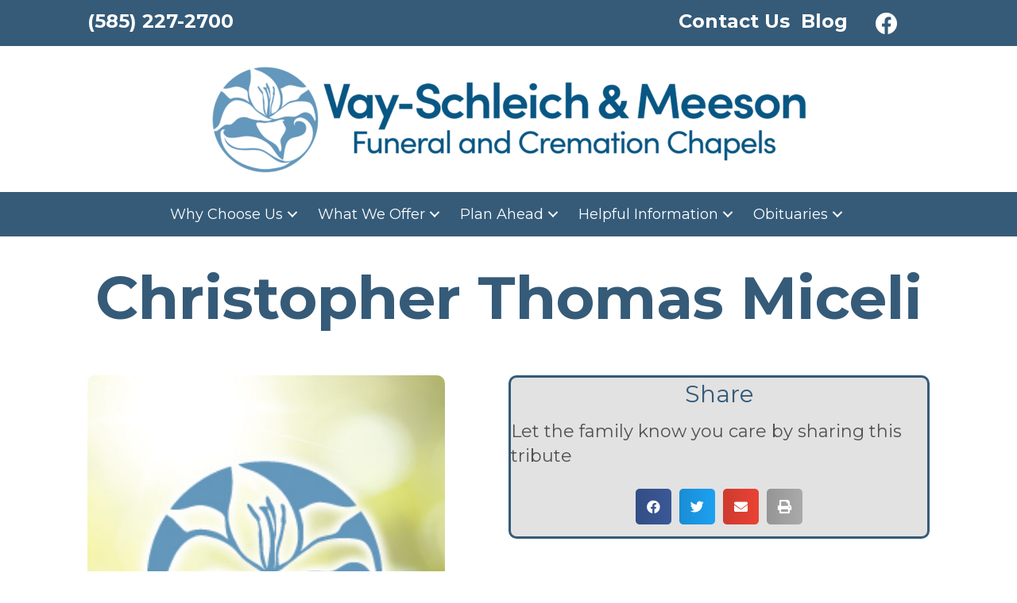

--- FILE ---
content_type: text/html; charset=UTF-8
request_url: https://meesonfamily.com/obituaries/christopher-thomas-miceli/
body_size: 19565
content:
<!DOCTYPE html>
<html lang="en-US">
<head>
<meta charset="UTF-8" />
<meta name='viewport' content='width=device-width, initial-scale=1.0' />
<meta http-equiv='X-UA-Compatible' content='IE=edge' />
<link rel="profile" href="https://gmpg.org/xfn/11" />
<meta name='robots' content='index, follow, max-image-preview:large, max-snippet:-1, max-video-preview:-1' />

	<!-- This site is optimized with the Yoast SEO plugin v26.7 - https://yoast.com/wordpress/plugins/seo/ -->
	<title>Christopher Thomas Miceli - Meeson Family</title>
	<link rel="canonical" href="https://meesonfamily.com/obituaries/christopher-thomas-miceli/" />
	<meta property="og:locale" content="en_US" />
	<meta property="og:type" content="article" />
	<meta property="og:title" content="Christopher Thomas Miceli - Meeson Family" />
	<meta property="og:description" content="Survived by his loving parents, Michael &#038; Shelby Miceli; brother, Anthony Miceli; grandparents, Samuel (Nina) Miceli &#038; Doug (Patty) Mattice; aunts &#038; uncles, Matthew (Jennifer) Miceli, David Miceli, Tammy (Raymond) Seegler, Paul (Fawn) Mattice; several cousins, many loving family members and friends." />
	<meta property="og:url" content="https://meesonfamily.com/obituaries/christopher-thomas-miceli/" />
	<meta property="og:site_name" content="Meeson Family" />
	<meta name="twitter:card" content="summary_large_image" />
	<script type="application/ld+json" class="yoast-schema-graph">{"@context":"https://schema.org","@graph":[{"@type":"WebPage","@id":"https://meesonfamily.com/obituaries/christopher-thomas-miceli/","url":"https://meesonfamily.com/obituaries/christopher-thomas-miceli/","name":"Christopher Thomas Miceli - Meeson Family","isPartOf":{"@id":"https://meesonfamily.com/#website"},"datePublished":"2007-01-23T05:00:00+00:00","breadcrumb":{"@id":"https://meesonfamily.com/obituaries/christopher-thomas-miceli/#breadcrumb"},"inLanguage":"en-US","potentialAction":[{"@type":"ReadAction","target":["https://meesonfamily.com/obituaries/christopher-thomas-miceli/"]}]},{"@type":"BreadcrumbList","@id":"https://meesonfamily.com/obituaries/christopher-thomas-miceli/#breadcrumb","itemListElement":[{"@type":"ListItem","position":1,"name":"Home","item":"https://meesonfamily.com/"},{"@type":"ListItem","position":2,"name":"Christopher Thomas Miceli"}]},{"@type":"WebSite","@id":"https://meesonfamily.com/#website","url":"https://meesonfamily.com/","name":"Meeson Family","description":"","potentialAction":[{"@type":"SearchAction","target":{"@type":"EntryPoint","urlTemplate":"https://meesonfamily.com/?s={search_term_string}"},"query-input":{"@type":"PropertyValueSpecification","valueRequired":true,"valueName":"search_term_string"}}],"inLanguage":"en-US"}]}</script>
	<!-- / Yoast SEO plugin. -->


<link rel='dns-prefetch' href='//fonts.googleapis.com' />
<link href='https://fonts.gstatic.com' crossorigin rel='preconnect' />
<link rel="alternate" type="application/rss+xml" title="Meeson Family &raquo; Feed" href="https://meesonfamily.com/feed/" />
<link rel="alternate" type="application/rss+xml" title="Meeson Family &raquo; Comments Feed" href="https://meesonfamily.com/comments/feed/" />
<link rel="alternate" type="application/rss+xml" title="Meeson Family &raquo; Christopher Thomas  Miceli Comments Feed" href="https://meesonfamily.com/obituaries/christopher-thomas-miceli/feed/" />
<link rel="alternate" title="oEmbed (JSON)" type="application/json+oembed" href="https://meesonfamily.com/wp-json/oembed/1.0/embed?url=https%3A%2F%2Fmeesonfamily.com%2Fobituaries%2Fchristopher-thomas-miceli%2F" />
<link rel="alternate" title="oEmbed (XML)" type="text/xml+oembed" href="https://meesonfamily.com/wp-json/oembed/1.0/embed?url=https%3A%2F%2Fmeesonfamily.com%2Fobituaries%2Fchristopher-thomas-miceli%2F&#038;format=xml" />
<link rel="preload" href="https://meesonfamily.com/wp-content/plugins/bb-plugin/fonts/fontawesome/5.15.4/webfonts/fa-solid-900.woff2" as="font" type="font/woff2" crossorigin="anonymous">
<link rel="preload" href="https://meesonfamily.com/wp-content/plugins/bb-plugin/fonts/fontawesome/5.15.4/webfonts/fa-regular-400.woff2" as="font" type="font/woff2" crossorigin="anonymous">
<style id='wp-img-auto-sizes-contain-inline-css'>
img:is([sizes=auto i],[sizes^="auto," i]){contain-intrinsic-size:3000px 1500px}
/*# sourceURL=wp-img-auto-sizes-contain-inline-css */
</style>
<style id='wp-emoji-styles-inline-css'>

	img.wp-smiley, img.emoji {
		display: inline !important;
		border: none !important;
		box-shadow: none !important;
		height: 1em !important;
		width: 1em !important;
		margin: 0 0.07em !important;
		vertical-align: -0.1em !important;
		background: none !important;
		padding: 0 !important;
	}
/*# sourceURL=wp-emoji-styles-inline-css */
</style>
<style id='wp-block-library-inline-css'>
:root{--wp-block-synced-color:#7a00df;--wp-block-synced-color--rgb:122,0,223;--wp-bound-block-color:var(--wp-block-synced-color);--wp-editor-canvas-background:#ddd;--wp-admin-theme-color:#007cba;--wp-admin-theme-color--rgb:0,124,186;--wp-admin-theme-color-darker-10:#006ba1;--wp-admin-theme-color-darker-10--rgb:0,107,160.5;--wp-admin-theme-color-darker-20:#005a87;--wp-admin-theme-color-darker-20--rgb:0,90,135;--wp-admin-border-width-focus:2px}@media (min-resolution:192dpi){:root{--wp-admin-border-width-focus:1.5px}}.wp-element-button{cursor:pointer}:root .has-very-light-gray-background-color{background-color:#eee}:root .has-very-dark-gray-background-color{background-color:#313131}:root .has-very-light-gray-color{color:#eee}:root .has-very-dark-gray-color{color:#313131}:root .has-vivid-green-cyan-to-vivid-cyan-blue-gradient-background{background:linear-gradient(135deg,#00d084,#0693e3)}:root .has-purple-crush-gradient-background{background:linear-gradient(135deg,#34e2e4,#4721fb 50%,#ab1dfe)}:root .has-hazy-dawn-gradient-background{background:linear-gradient(135deg,#faaca8,#dad0ec)}:root .has-subdued-olive-gradient-background{background:linear-gradient(135deg,#fafae1,#67a671)}:root .has-atomic-cream-gradient-background{background:linear-gradient(135deg,#fdd79a,#004a59)}:root .has-nightshade-gradient-background{background:linear-gradient(135deg,#330968,#31cdcf)}:root .has-midnight-gradient-background{background:linear-gradient(135deg,#020381,#2874fc)}:root{--wp--preset--font-size--normal:16px;--wp--preset--font-size--huge:42px}.has-regular-font-size{font-size:1em}.has-larger-font-size{font-size:2.625em}.has-normal-font-size{font-size:var(--wp--preset--font-size--normal)}.has-huge-font-size{font-size:var(--wp--preset--font-size--huge)}.has-text-align-center{text-align:center}.has-text-align-left{text-align:left}.has-text-align-right{text-align:right}.has-fit-text{white-space:nowrap!important}#end-resizable-editor-section{display:none}.aligncenter{clear:both}.items-justified-left{justify-content:flex-start}.items-justified-center{justify-content:center}.items-justified-right{justify-content:flex-end}.items-justified-space-between{justify-content:space-between}.screen-reader-text{border:0;clip-path:inset(50%);height:1px;margin:-1px;overflow:hidden;padding:0;position:absolute;width:1px;word-wrap:normal!important}.screen-reader-text:focus{background-color:#ddd;clip-path:none;color:#444;display:block;font-size:1em;height:auto;left:5px;line-height:normal;padding:15px 23px 14px;text-decoration:none;top:5px;width:auto;z-index:100000}html :where(.has-border-color){border-style:solid}html :where([style*=border-top-color]){border-top-style:solid}html :where([style*=border-right-color]){border-right-style:solid}html :where([style*=border-bottom-color]){border-bottom-style:solid}html :where([style*=border-left-color]){border-left-style:solid}html :where([style*=border-width]){border-style:solid}html :where([style*=border-top-width]){border-top-style:solid}html :where([style*=border-right-width]){border-right-style:solid}html :where([style*=border-bottom-width]){border-bottom-style:solid}html :where([style*=border-left-width]){border-left-style:solid}html :where(img[class*=wp-image-]){height:auto;max-width:100%}:where(figure){margin:0 0 1em}html :where(.is-position-sticky){--wp-admin--admin-bar--position-offset:var(--wp-admin--admin-bar--height,0px)}@media screen and (max-width:600px){html :where(.is-position-sticky){--wp-admin--admin-bar--position-offset:0px}}

/*# sourceURL=wp-block-library-inline-css */
</style><style id='global-styles-inline-css'>
:root{--wp--preset--aspect-ratio--square: 1;--wp--preset--aspect-ratio--4-3: 4/3;--wp--preset--aspect-ratio--3-4: 3/4;--wp--preset--aspect-ratio--3-2: 3/2;--wp--preset--aspect-ratio--2-3: 2/3;--wp--preset--aspect-ratio--16-9: 16/9;--wp--preset--aspect-ratio--9-16: 9/16;--wp--preset--color--black: #000000;--wp--preset--color--cyan-bluish-gray: #abb8c3;--wp--preset--color--white: #ffffff;--wp--preset--color--pale-pink: #f78da7;--wp--preset--color--vivid-red: #cf2e2e;--wp--preset--color--luminous-vivid-orange: #ff6900;--wp--preset--color--luminous-vivid-amber: #fcb900;--wp--preset--color--light-green-cyan: #7bdcb5;--wp--preset--color--vivid-green-cyan: #00d084;--wp--preset--color--pale-cyan-blue: #8ed1fc;--wp--preset--color--vivid-cyan-blue: #0693e3;--wp--preset--color--vivid-purple: #9b51e0;--wp--preset--color--fl-heading-text: #333333;--wp--preset--color--fl-body-bg: #ffffff;--wp--preset--color--fl-body-text: #515151;--wp--preset--color--fl-accent: #428bca;--wp--preset--color--fl-accent-hover: #428bca;--wp--preset--color--fl-topbar-bg: #ffffff;--wp--preset--color--fl-topbar-text: #757575;--wp--preset--color--fl-topbar-link: #428bca;--wp--preset--color--fl-topbar-hover: #428bca;--wp--preset--color--fl-header-bg: #ffffff;--wp--preset--color--fl-header-text: #757575;--wp--preset--color--fl-header-link: #757575;--wp--preset--color--fl-header-hover: #428bca;--wp--preset--color--fl-nav-bg: #ffffff;--wp--preset--color--fl-nav-link: #808080;--wp--preset--color--fl-nav-hover: #428bca;--wp--preset--color--fl-content-bg: #ffffff;--wp--preset--color--fl-footer-widgets-bg: #ffffff;--wp--preset--color--fl-footer-widgets-text: #757575;--wp--preset--color--fl-footer-widgets-link: #428bca;--wp--preset--color--fl-footer-widgets-hover: #428bca;--wp--preset--color--fl-footer-bg: #ffffff;--wp--preset--color--fl-footer-text: #757575;--wp--preset--color--fl-footer-link: #428bca;--wp--preset--color--fl-footer-hover: #428bca;--wp--preset--gradient--vivid-cyan-blue-to-vivid-purple: linear-gradient(135deg,rgb(6,147,227) 0%,rgb(155,81,224) 100%);--wp--preset--gradient--light-green-cyan-to-vivid-green-cyan: linear-gradient(135deg,rgb(122,220,180) 0%,rgb(0,208,130) 100%);--wp--preset--gradient--luminous-vivid-amber-to-luminous-vivid-orange: linear-gradient(135deg,rgb(252,185,0) 0%,rgb(255,105,0) 100%);--wp--preset--gradient--luminous-vivid-orange-to-vivid-red: linear-gradient(135deg,rgb(255,105,0) 0%,rgb(207,46,46) 100%);--wp--preset--gradient--very-light-gray-to-cyan-bluish-gray: linear-gradient(135deg,rgb(238,238,238) 0%,rgb(169,184,195) 100%);--wp--preset--gradient--cool-to-warm-spectrum: linear-gradient(135deg,rgb(74,234,220) 0%,rgb(151,120,209) 20%,rgb(207,42,186) 40%,rgb(238,44,130) 60%,rgb(251,105,98) 80%,rgb(254,248,76) 100%);--wp--preset--gradient--blush-light-purple: linear-gradient(135deg,rgb(255,206,236) 0%,rgb(152,150,240) 100%);--wp--preset--gradient--blush-bordeaux: linear-gradient(135deg,rgb(254,205,165) 0%,rgb(254,45,45) 50%,rgb(107,0,62) 100%);--wp--preset--gradient--luminous-dusk: linear-gradient(135deg,rgb(255,203,112) 0%,rgb(199,81,192) 50%,rgb(65,88,208) 100%);--wp--preset--gradient--pale-ocean: linear-gradient(135deg,rgb(255,245,203) 0%,rgb(182,227,212) 50%,rgb(51,167,181) 100%);--wp--preset--gradient--electric-grass: linear-gradient(135deg,rgb(202,248,128) 0%,rgb(113,206,126) 100%);--wp--preset--gradient--midnight: linear-gradient(135deg,rgb(2,3,129) 0%,rgb(40,116,252) 100%);--wp--preset--font-size--small: 13px;--wp--preset--font-size--medium: 20px;--wp--preset--font-size--large: 36px;--wp--preset--font-size--x-large: 42px;--wp--preset--spacing--20: 0.44rem;--wp--preset--spacing--30: 0.67rem;--wp--preset--spacing--40: 1rem;--wp--preset--spacing--50: 1.5rem;--wp--preset--spacing--60: 2.25rem;--wp--preset--spacing--70: 3.38rem;--wp--preset--spacing--80: 5.06rem;--wp--preset--shadow--natural: 6px 6px 9px rgba(0, 0, 0, 0.2);--wp--preset--shadow--deep: 12px 12px 50px rgba(0, 0, 0, 0.4);--wp--preset--shadow--sharp: 6px 6px 0px rgba(0, 0, 0, 0.2);--wp--preset--shadow--outlined: 6px 6px 0px -3px rgb(255, 255, 255), 6px 6px rgb(0, 0, 0);--wp--preset--shadow--crisp: 6px 6px 0px rgb(0, 0, 0);}:where(.is-layout-flex){gap: 0.5em;}:where(.is-layout-grid){gap: 0.5em;}body .is-layout-flex{display: flex;}.is-layout-flex{flex-wrap: wrap;align-items: center;}.is-layout-flex > :is(*, div){margin: 0;}body .is-layout-grid{display: grid;}.is-layout-grid > :is(*, div){margin: 0;}:where(.wp-block-columns.is-layout-flex){gap: 2em;}:where(.wp-block-columns.is-layout-grid){gap: 2em;}:where(.wp-block-post-template.is-layout-flex){gap: 1.25em;}:where(.wp-block-post-template.is-layout-grid){gap: 1.25em;}.has-black-color{color: var(--wp--preset--color--black) !important;}.has-cyan-bluish-gray-color{color: var(--wp--preset--color--cyan-bluish-gray) !important;}.has-white-color{color: var(--wp--preset--color--white) !important;}.has-pale-pink-color{color: var(--wp--preset--color--pale-pink) !important;}.has-vivid-red-color{color: var(--wp--preset--color--vivid-red) !important;}.has-luminous-vivid-orange-color{color: var(--wp--preset--color--luminous-vivid-orange) !important;}.has-luminous-vivid-amber-color{color: var(--wp--preset--color--luminous-vivid-amber) !important;}.has-light-green-cyan-color{color: var(--wp--preset--color--light-green-cyan) !important;}.has-vivid-green-cyan-color{color: var(--wp--preset--color--vivid-green-cyan) !important;}.has-pale-cyan-blue-color{color: var(--wp--preset--color--pale-cyan-blue) !important;}.has-vivid-cyan-blue-color{color: var(--wp--preset--color--vivid-cyan-blue) !important;}.has-vivid-purple-color{color: var(--wp--preset--color--vivid-purple) !important;}.has-black-background-color{background-color: var(--wp--preset--color--black) !important;}.has-cyan-bluish-gray-background-color{background-color: var(--wp--preset--color--cyan-bluish-gray) !important;}.has-white-background-color{background-color: var(--wp--preset--color--white) !important;}.has-pale-pink-background-color{background-color: var(--wp--preset--color--pale-pink) !important;}.has-vivid-red-background-color{background-color: var(--wp--preset--color--vivid-red) !important;}.has-luminous-vivid-orange-background-color{background-color: var(--wp--preset--color--luminous-vivid-orange) !important;}.has-luminous-vivid-amber-background-color{background-color: var(--wp--preset--color--luminous-vivid-amber) !important;}.has-light-green-cyan-background-color{background-color: var(--wp--preset--color--light-green-cyan) !important;}.has-vivid-green-cyan-background-color{background-color: var(--wp--preset--color--vivid-green-cyan) !important;}.has-pale-cyan-blue-background-color{background-color: var(--wp--preset--color--pale-cyan-blue) !important;}.has-vivid-cyan-blue-background-color{background-color: var(--wp--preset--color--vivid-cyan-blue) !important;}.has-vivid-purple-background-color{background-color: var(--wp--preset--color--vivid-purple) !important;}.has-black-border-color{border-color: var(--wp--preset--color--black) !important;}.has-cyan-bluish-gray-border-color{border-color: var(--wp--preset--color--cyan-bluish-gray) !important;}.has-white-border-color{border-color: var(--wp--preset--color--white) !important;}.has-pale-pink-border-color{border-color: var(--wp--preset--color--pale-pink) !important;}.has-vivid-red-border-color{border-color: var(--wp--preset--color--vivid-red) !important;}.has-luminous-vivid-orange-border-color{border-color: var(--wp--preset--color--luminous-vivid-orange) !important;}.has-luminous-vivid-amber-border-color{border-color: var(--wp--preset--color--luminous-vivid-amber) !important;}.has-light-green-cyan-border-color{border-color: var(--wp--preset--color--light-green-cyan) !important;}.has-vivid-green-cyan-border-color{border-color: var(--wp--preset--color--vivid-green-cyan) !important;}.has-pale-cyan-blue-border-color{border-color: var(--wp--preset--color--pale-cyan-blue) !important;}.has-vivid-cyan-blue-border-color{border-color: var(--wp--preset--color--vivid-cyan-blue) !important;}.has-vivid-purple-border-color{border-color: var(--wp--preset--color--vivid-purple) !important;}.has-vivid-cyan-blue-to-vivid-purple-gradient-background{background: var(--wp--preset--gradient--vivid-cyan-blue-to-vivid-purple) !important;}.has-light-green-cyan-to-vivid-green-cyan-gradient-background{background: var(--wp--preset--gradient--light-green-cyan-to-vivid-green-cyan) !important;}.has-luminous-vivid-amber-to-luminous-vivid-orange-gradient-background{background: var(--wp--preset--gradient--luminous-vivid-amber-to-luminous-vivid-orange) !important;}.has-luminous-vivid-orange-to-vivid-red-gradient-background{background: var(--wp--preset--gradient--luminous-vivid-orange-to-vivid-red) !important;}.has-very-light-gray-to-cyan-bluish-gray-gradient-background{background: var(--wp--preset--gradient--very-light-gray-to-cyan-bluish-gray) !important;}.has-cool-to-warm-spectrum-gradient-background{background: var(--wp--preset--gradient--cool-to-warm-spectrum) !important;}.has-blush-light-purple-gradient-background{background: var(--wp--preset--gradient--blush-light-purple) !important;}.has-blush-bordeaux-gradient-background{background: var(--wp--preset--gradient--blush-bordeaux) !important;}.has-luminous-dusk-gradient-background{background: var(--wp--preset--gradient--luminous-dusk) !important;}.has-pale-ocean-gradient-background{background: var(--wp--preset--gradient--pale-ocean) !important;}.has-electric-grass-gradient-background{background: var(--wp--preset--gradient--electric-grass) !important;}.has-midnight-gradient-background{background: var(--wp--preset--gradient--midnight) !important;}.has-small-font-size{font-size: var(--wp--preset--font-size--small) !important;}.has-medium-font-size{font-size: var(--wp--preset--font-size--medium) !important;}.has-large-font-size{font-size: var(--wp--preset--font-size--large) !important;}.has-x-large-font-size{font-size: var(--wp--preset--font-size--x-large) !important;}
/*# sourceURL=global-styles-inline-css */
</style>

<style id='classic-theme-styles-inline-css'>
/*! This file is auto-generated */
.wp-block-button__link{color:#fff;background-color:#32373c;border-radius:9999px;box-shadow:none;text-decoration:none;padding:calc(.667em + 2px) calc(1.333em + 2px);font-size:1.125em}.wp-block-file__button{background:#32373c;color:#fff;text-decoration:none}
/*# sourceURL=/wp-includes/css/classic-themes.min.css */
</style>
<link rel='stylesheet' id='woocommerce-layout-css' href='https://meesonfamily.com/wp-content/plugins/woocommerce/assets/css/woocommerce-layout.css?ver=10.4.3' media='all' />
<link rel='stylesheet' id='woocommerce-smallscreen-css' href='https://meesonfamily.com/wp-content/plugins/woocommerce/assets/css/woocommerce-smallscreen.css?ver=10.4.3' media='only screen and (max-width: 767px)' />
<link rel='stylesheet' id='woocommerce-general-css' href='https://meesonfamily.com/wp-content/plugins/woocommerce/assets/css/woocommerce.css?ver=10.4.3' media='all' />
<style id='woocommerce-inline-inline-css'>
.woocommerce form .form-row .required { visibility: visible; }
/*# sourceURL=woocommerce-inline-inline-css */
</style>
<link rel='stylesheet' id='woopack-frontend-css' href='https://meesonfamily.com/wp-content/plugins/woopack/assets/css/frontend.css?ver=1.5.7.1' media='all' />
<link rel='stylesheet' id='font-awesome-5-css' href='https://meesonfamily.com/wp-content/plugins/bb-plugin/fonts/fontawesome/5.15.4/css/all.min.css?ver=2.10.0.5' media='all' />
<link rel='stylesheet' id='fl-builder-layout-bundle-ca027410384d6f2e16068e813aec3c7a-css' href='https://meesonfamily.com/wp-content/uploads/bb-plugin/cache/ca027410384d6f2e16068e813aec3c7a-layout-bundle.css?ver=2.10.0.5-1.5.2.1' media='all' />
<link rel='stylesheet' id='jquery-magnificpopup-css' href='https://meesonfamily.com/wp-content/plugins/bb-plugin/css/jquery.magnificpopup.min.css?ver=2.10.0.5' media='all' />
<link rel='stylesheet' id='base-4-css' href='https://meesonfamily.com/wp-content/themes/bb-theme/css/base-4.min.css?ver=1.7.19.1' media='all' />
<link rel='stylesheet' id='fl-automator-skin-css' href='https://meesonfamily.com/wp-content/uploads/bb-theme/skin-693571019d8bc.css?ver=1.7.19.1' media='all' />
<link rel='stylesheet' id='fl-child-theme-css' href='https://meesonfamily.com/wp-content/themes/bb-theme-child/style.css?ver=6.9' media='all' />
<link rel='stylesheet' id='pp-animate-css' href='https://meesonfamily.com/wp-content/plugins/bbpowerpack/assets/css/animate.min.css?ver=3.5.1' media='all' />
<link rel='stylesheet' id='fl-builder-google-fonts-226b7afd8bff6269a83d815e72b6f45b-css' href='//fonts.googleapis.com/css?family=Montserrat%3A400%2C700%2C600%2C300%7CRoboto%3A400%7Copen-sans%3A100%2C700&#038;ver=6.9' media='all' />
<script src="https://meesonfamily.com/wp-includes/js/jquery/jquery.min.js?ver=3.7.1" id="jquery-core-js"></script>
<script src="https://meesonfamily.com/wp-includes/js/jquery/jquery-migrate.min.js?ver=3.4.1" id="jquery-migrate-js"></script>
<script src="https://meesonfamily.com/wp-content/plugins/woocommerce/assets/js/jquery-blockui/jquery.blockUI.min.js?ver=2.7.0-wc.10.4.3" id="wc-jquery-blockui-js" defer data-wp-strategy="defer"></script>
<script id="wc-add-to-cart-js-extra">
var wc_add_to_cart_params = {"ajax_url":"/wp-admin/admin-ajax.php","wc_ajax_url":"/?wc-ajax=%%endpoint%%","i18n_view_cart":"View cart","cart_url":"https://meesonfamily.com/cart/","is_cart":"","cart_redirect_after_add":"yes"};
//# sourceURL=wc-add-to-cart-js-extra
</script>
<script src="https://meesonfamily.com/wp-content/plugins/woocommerce/assets/js/frontend/add-to-cart.min.js?ver=10.4.3" id="wc-add-to-cart-js" defer data-wp-strategy="defer"></script>
<script src="https://meesonfamily.com/wp-content/plugins/woocommerce/assets/js/js-cookie/js.cookie.min.js?ver=2.1.4-wc.10.4.3" id="wc-js-cookie-js" defer data-wp-strategy="defer"></script>
<script id="woocommerce-js-extra">
var woocommerce_params = {"ajax_url":"/wp-admin/admin-ajax.php","wc_ajax_url":"/?wc-ajax=%%endpoint%%","i18n_password_show":"Show password","i18n_password_hide":"Hide password"};
//# sourceURL=woocommerce-js-extra
</script>
<script src="https://meesonfamily.com/wp-content/plugins/woocommerce/assets/js/frontend/woocommerce.min.js?ver=10.4.3" id="woocommerce-js" defer data-wp-strategy="defer"></script>
<link rel="https://api.w.org/" href="https://meesonfamily.com/wp-json/" /><link rel="alternate" title="JSON" type="application/json" href="https://meesonfamily.com/wp-json/wp/v2/obituaries/3849" /><link rel="EditURI" type="application/rsd+xml" title="RSD" href="https://meesonfamily.com/xmlrpc.php?rsd" />
<meta name="generator" content="WordPress 6.9" />
<meta name="generator" content="WooCommerce 10.4.3" />
<link rel='shortlink' href='https://meesonfamily.com/?p=3849' />
		<script>
			var bb_powerpack = {
				ajaxurl: 'https://meesonfamily.com/wp-admin/admin-ajax.php'
			};
		</script>
				<script type="text/javascript">
			var woopack_config = {"ajaxurl":"https:\/\/meesonfamily.com\/wp-admin\/admin-ajax.php","page":0,"current_page":"https:\/\/meesonfamily.com\/obituaries\/christopher-thomas-miceli\/","woo_url":"https:\/\/meesonfamily.com\/wp-content\/plugins\/woocommerce\/"};
		</script>
		<!-- Analytics by WP Statistics - https://wp-statistics.com -->
<link rel="pingback" href="https://meesonfamily.com/xmlrpc.php">
	<noscript><style>.woocommerce-product-gallery{ opacity: 1 !important; }</style></noscript>
	<style>.recentcomments a{display:inline !important;padding:0 !important;margin:0 !important;}</style><!-- HFCM by 99 Robots - Snippet # 1: Google Tag -->
<!-- Google tag (gtag.js) -->
<script async src="https://www.googletagmanager.com/gtag/js?id=UA-139450345-1"></script>
<script>
  window.dataLayer = window.dataLayer || [];
  function gtag(){dataLayer.push(arguments);}
  gtag('js', new Date());

  gtag('config', 'UA-139450345-1');
</script>

<!-- /end HFCM by 99 Robots -->
<link rel="icon" href="https://meesonfamily.com/wp-content/uploads/2024/04/cropped-meeson_favicon-32x32.png" sizes="32x32" />
<link rel="icon" href="https://meesonfamily.com/wp-content/uploads/2024/04/cropped-meeson_favicon-192x192.png" sizes="192x192" />
<link rel="apple-touch-icon" href="https://meesonfamily.com/wp-content/uploads/2024/04/cropped-meeson_favicon-180x180.png" />
<meta name="msapplication-TileImage" content="https://meesonfamily.com/wp-content/uploads/2024/04/cropped-meeson_favicon-270x270.png" />
</head>
<body class="wp-singular obituaries-template-default single single-obituaries postid-3849 single-format-standard wp-theme-bb-theme wp-child-theme-bb-theme-child theme-bb-theme fl-builder-2-10-0-5 fl-themer-1-5-2-1 fl-theme-1-7-19-1 fl-no-js woocommerce-no-js fl-theme-builder-header fl-theme-builder-header-header-2 fl-theme-builder-footer fl-theme-builder-footer-footer fl-theme-builder-singular fl-theme-builder-singular-obituary fl-framework-base-4 fl-preset-default fl-full-width fl-search-active" itemscope="itemscope" itemtype="https://schema.org/WebPage">
<a aria-label="Skip to content" class="fl-screen-reader-text" href="#fl-main-content">Skip to content</a><div class="fl-page">
	<header class="fl-builder-content fl-builder-content-2887 fl-builder-global-templates-locked" data-post-id="2887" data-type="header" data-sticky="0" data-sticky-on="" data-sticky-breakpoint="medium" data-shrink="0" data-overlay="0" data-overlay-bg="transparent" data-shrink-image-height="50px" role="banner" itemscope="itemscope" itemtype="http://schema.org/WPHeader"><div class="fl-row fl-row-full-width fl-row-bg-color fl-node-4hdtvxkns9iz fl-row-default-height fl-row-align-center fl-visible-desktop fl-visible-large" data-node="4hdtvxkns9iz">
	<div class="fl-row-content-wrap">
						<div class="fl-row-content fl-row-fixed-width fl-node-content">
		
<div class="fl-col-group fl-node-cqpgxihouav1" data-node="cqpgxihouav1">
			<div class="fl-col fl-node-zh2w78jnbl5i fl-col-bg-color" data-node="zh2w78jnbl5i">
	<div class="fl-col-content fl-node-content"><div class="fl-module fl-module-heading fl-node-1slpbkytg2hm" data-node="1slpbkytg2hm">
	<div class="fl-module-content fl-node-content">
		<h2 class="fl-heading">
		<a
		href="tel:5852272700"
		title="(585) 227-2700"
		target="_self"
			>
		<span class="fl-heading-text">(585) 227-2700</span>
		</a>
	</h2>
	</div>
</div>
</div>
</div>
			<div class="fl-col fl-node-sdfmwg2cipru fl-col-bg-color fl-col-small" data-node="sdfmwg2cipru">
	<div class="fl-col-content fl-node-content"><div class="fl-module fl-module-heading fl-node-8b52jtisflkr" data-node="8b52jtisflkr">
	<div class="fl-module-content fl-node-content">
		<h2 class="fl-heading">
		<a
		href="https://meesonfamily.com/contact-us/"
		title="Contact Us"
		target="_self"
			>
		<span class="fl-heading-text">Contact Us</span>
		</a>
	</h2>
	</div>
</div>
</div>
</div>
			<div class="fl-col fl-node-cl5uqthkrb49 fl-col-bg-color fl-col-small" data-node="cl5uqthkrb49">
	<div class="fl-col-content fl-node-content"><div class="fl-module fl-module-heading fl-node-1brqlyefn34z" data-node="1brqlyefn34z">
	<div class="fl-module-content fl-node-content">
		<h2 class="fl-heading">
		<a
		href="/blog"
		title="Blog"
		target="_self"
			>
		<span class="fl-heading-text">Blog</span>
		</a>
	</h2>
	</div>
</div>
</div>
</div>
			<div class="fl-col fl-node-2uv8x4k57bdp fl-col-bg-color fl-col-small" data-node="2uv8x4k57bdp">
	<div class="fl-col-content fl-node-content"><div class="fl-module fl-module-pp-social-icons fl-node-ayd6cfmr24q7" data-node="ayd6cfmr24q7">
	<div class="fl-module-content fl-node-content">
		<div class="pp-social-icons pp-social-icons-left pp-social-icons-horizontal pp-responsive-center">
	<span class="pp-social-icon" itemscope itemtype="http://schema.org/Organization">
		<link itemprop="url" href="https://meesonfamily.com">
		<a itemprop="sameAs" href="https://www.facebook.com/Meesonfamily/" target="_blank" title="Facebook" aria-label="Facebook" role="button" rel="noopener" >
							<i class="fab fa-facebook"></i>
					</a>
	</span>
	</div>
	</div>
</div>
</div>
</div>
	</div>
		</div>
	</div>
</div>
<div class="fl-row fl-row-full-width fl-row-bg-color fl-node-o8eim7fu01lz fl-row-default-height fl-row-align-center fl-visible-desktop fl-visible-large" data-node="o8eim7fu01lz">
	<div class="fl-row-content-wrap">
						<div class="fl-row-content fl-row-fixed-width fl-node-content">
		
<div class="fl-col-group fl-node-vt68wejrhm5z" data-node="vt68wejrhm5z">
			<div class="fl-col fl-node-62cqowlpu741 fl-col-bg-color" data-node="62cqowlpu741">
	<div class="fl-col-content fl-node-content"><div class="fl-module fl-module-photo fl-node-z4ioljped6bm" data-node="z4ioljped6bm">
	<div class="fl-module-content fl-node-content">
		<div role="figure" class="fl-photo fl-photo-align-center" itemscope itemtype="https://schema.org/ImageObject">
	<div class="fl-photo-content fl-photo-img-png">
				<a href="https://meesonfamily.com/" target="_self" itemprop="url">
				<img loading="lazy" decoding="async" class="fl-photo-img wp-image-2973 size-full" src="https://meesonfamily.com/wp-content/uploads/2020/02/VSM-Logo-blue.png" alt="Vay-Schleich &amp; Meeson Funeral and Cremation Chapels" height="144" width="768" title="Vay-Schleich &amp; Meeson"  data-no-lazy="1" itemprop="image" srcset="https://meesonfamily.com/wp-content/uploads/2020/02/VSM-Logo-blue.png 768w, https://meesonfamily.com/wp-content/uploads/2020/02/VSM-Logo-blue-300x56.png 300w" sizes="auto, (max-width: 768px) 100vw, 768px" />
				</a>
					</div>
	</div>
	</div>
</div>
</div>
</div>
	</div>
		</div>
	</div>
</div>
<div class="fl-row fl-row-full-width fl-row-bg-color fl-node-iznxk3842y0a fl-row-default-height fl-row-align-center fl-visible-desktop fl-visible-large" data-node="iznxk3842y0a">
	<div class="fl-row-content-wrap">
						<div class="fl-row-content fl-row-fixed-width fl-node-content">
		
<div class="fl-col-group fl-node-qm57j3ao8kpt" data-node="qm57j3ao8kpt">
			<div class="fl-col fl-node-xf1rl8h2wyjz fl-col-bg-color" data-node="xf1rl8h2wyjz">
	<div class="fl-col-content fl-node-content"><div class="fl-module fl-module-pp-advanced-menu fl-node-0jzwmny3fite" data-node="0jzwmny3fite">
	<div class="fl-module-content fl-node-content">
		<div class="pp-advanced-menu pp-advanced-menu-accordion-collapse pp-menu-default pp-menu-align-center">
   				<div class="pp-advanced-menu-mobile-toggle hamburger">
				<div class="pp-hamburger" tabindex="0" role="button" aria-label="Menu"><div class="pp-hamburger-box"><div class="pp-hamburger-inner"></div></div></div>			</div>
			   	<div class="pp-clear"></div>
	<nav class="pp-menu-nav" aria-label="Primary" itemscope="itemscope" itemtype="https://schema.org/SiteNavigationElement">
		
		<ul id="menu-primary" class="menu pp-advanced-menu-horizontal pp-toggle-arrows"><li id="menu-item-3057" class="menu-item menu-item-type-custom menu-item-object-custom menu-item-has-children pp-has-submenu"><div class="pp-has-submenu-container"><a href="#" tabindex="0" role="link"><span class="menu-item-text">Why Choose Us<span class="pp-menu-toggle"></span></span></a></div><ul class="sub-menu">	<li id="menu-item-3062" class="menu-item menu-item-type-post_type menu-item-object-page"><a href="https://meesonfamily.com/meeson-family-difference/" tabindex="0" role="link"><span class="menu-item-text">Meeson Family Difference</span></a></li>	<li id="menu-item-3063" class="menu-item menu-item-type-post_type menu-item-object-page"><a href="https://meesonfamily.com/our-excellent-staff/" tabindex="0" role="link"><span class="menu-item-text">Our Excellent Staff</span></a></li>	<li id="menu-item-3064" class="menu-item menu-item-type-post_type menu-item-object-page menu-item-has-children pp-has-submenu"><div class="pp-has-submenu-container"><a href="https://meesonfamily.com/our-locations/" tabindex="0" role="link"><span class="menu-item-text">Our Locations<span class="pp-menu-toggle"></span></span></a></div><ul class="sub-menu">		<li id="menu-item-3065" class="menu-item menu-item-type-post_type menu-item-object-page"><a href="https://meesonfamily.com/greece-chapel/" tabindex="0" role="link"><span class="menu-item-text">Greece Chapel</span></a></li>		<li id="menu-item-3250" class="menu-item menu-item-type-post_type menu-item-object-page"><a href="https://meesonfamily.com/hilton-chapel/" tabindex="0" role="link"><span class="menu-item-text">Hilton Chapel</span></a></li></ul></li>	<li id="menu-item-3067" class="menu-item menu-item-type-post_type menu-item-object-page"><a href="https://meesonfamily.com/what-families-are-saying/" tabindex="0" role="link"><span class="menu-item-text">What Families Are Saying</span></a></li></ul></li><li id="menu-item-3058" class="menu-item menu-item-type-custom menu-item-object-custom menu-item-has-children pp-has-submenu"><div class="pp-has-submenu-container"><a href="#" tabindex="0" role="link"><span class="menu-item-text">What We Offer<span class="pp-menu-toggle"></span></span></a></div><ul class="sub-menu">	<li id="menu-item-3074" class="menu-item menu-item-type-post_type menu-item-object-page"><a href="https://meesonfamily.com/what-to-do-when-death-occurs/" tabindex="0" role="link"><span class="menu-item-text">What To Do When Death Occurs</span></a></li>	<li id="menu-item-3073" class="menu-item menu-item-type-post_type menu-item-object-page"><a href="https://meesonfamily.com/we-celebrate-lives/" tabindex="0" role="link"><span class="menu-item-text">We Celebrate Lives</span></a></li>	<li id="menu-item-3068" class="menu-item menu-item-type-post_type menu-item-object-page"><a href="https://meesonfamily.com/burial-services/" tabindex="0" role="link"><span class="menu-item-text">Burial Services</span></a></li>	<li id="menu-item-3453" class="menu-item menu-item-type-post_type menu-item-object-page"><a href="https://meesonfamily.com/cremation-services/" tabindex="0" role="link"><span class="menu-item-text">Cremation Services</span></a></li>	<li id="menu-item-3069" class="menu-item menu-item-type-post_type menu-item-object-page"><a href="https://meesonfamily.com/cremation-for-catholics/" tabindex="0" role="link"><span class="menu-item-text">Cremation for Catholics</span></a></li>	<li id="menu-item-3072" class="menu-item menu-item-type-post_type menu-item-object-page"><a href="https://meesonfamily.com/services-for-veterans/" tabindex="0" role="link"><span class="menu-item-text">Services for Veterans</span></a></li>	<li id="menu-item-3384" class="menu-item menu-item-type-post_type menu-item-object-page"><a href="https://meesonfamily.com/merchandise-choices/" tabindex="0" role="link"><span class="menu-item-text">Merchandise Choices</span></a></li>	<li id="menu-item-3071" class="menu-item menu-item-type-post_type menu-item-object-page"><a href="https://meesonfamily.com/monuments/" tabindex="0" role="link"><span class="menu-item-text">Monuments</span></a></li></ul></li><li id="menu-item-3059" class="menu-item menu-item-type-custom menu-item-object-custom menu-item-has-children pp-has-submenu"><div class="pp-has-submenu-container"><a href="#" tabindex="0" role="link"><span class="menu-item-text">Plan Ahead<span class="pp-menu-toggle"></span></span></a></div><ul class="sub-menu">	<li id="menu-item-3075" class="menu-item menu-item-type-post_type menu-item-object-page"><a href="https://meesonfamily.com/why-plan-ahead/" tabindex="0" role="link"><span class="menu-item-text">Why Plan Ahead</span></a></li>	<li id="menu-item-3373" class="menu-item menu-item-type-post_type menu-item-object-page"><a href="https://meesonfamily.com/request-free-planning-information/" tabindex="0" role="link"><span class="menu-item-text">Request Free Planning Information</span></a></li>	<li id="menu-item-3454" class="menu-item menu-item-type-post_type menu-item-object-page"><a href="https://meesonfamily.com/request-free-planning-information-copy/" tabindex="0" role="link"><span class="menu-item-text">Request an Appointment</span></a></li>	<li id="menu-item-3339" class="menu-item menu-item-type-post_type menu-item-object-page"><a href="https://meesonfamily.com/start-arrangements/" tabindex="0" role="link"><span class="menu-item-text">Start Arrangements</span></a></li>	<li id="menu-item-3340" class="menu-item menu-item-type-post_type menu-item-object-page"><a href="https://meesonfamily.com/vitals-form/" tabindex="0" role="link"><span class="menu-item-text">Vitals Form</span></a></li></ul></li><li id="menu-item-3060" class="menu-item menu-item-type-custom menu-item-object-custom menu-item-has-children pp-has-submenu"><div class="pp-has-submenu-container"><a href="#" tabindex="0" role="link"><span class="menu-item-text">Helpful Information<span class="pp-menu-toggle"></span></span></a></div><ul class="sub-menu">	<li id="menu-item-3077" class="menu-item menu-item-type-post_type menu-item-object-page"><a href="https://meesonfamily.com/no-cost-burial-cremation/" tabindex="0" role="link"><span class="menu-item-text">No Cost Burial &#038; Cremation</span></a></li>	<li id="menu-item-3078" class="menu-item menu-item-type-post_type menu-item-object-page"><a href="https://meesonfamily.com/social-security-benefits/" tabindex="0" role="link"><span class="menu-item-text">Social Security Benefits</span></a></li>	<li id="menu-item-3079" class="menu-item menu-item-type-post_type menu-item-object-page"><a href="https://meesonfamily.com/veteran-benefits/" tabindex="0" role="link"><span class="menu-item-text">Veteran Benefits</span></a></li>	<li id="menu-item-3076" class="menu-item menu-item-type-post_type menu-item-object-page"><a href="https://meesonfamily.com/caring-for-caregivers/" tabindex="0" role="link"><span class="menu-item-text">Caring for Caregivers</span></a></li>	<li id="menu-item-3359" class="menu-item menu-item-type-post_type menu-item-object-page"><a href="https://meesonfamily.com/grief-support/" tabindex="0" role="link"><span class="menu-item-text">Grief Support</span></a></li>	<li id="menu-item-3368" class="menu-item menu-item-type-post_type menu-item-object-page"><a href="https://meesonfamily.com/helpful-forms/" tabindex="0" role="link"><span class="menu-item-text">Helpful Forms</span></a></li></ul></li><li id="menu-item-3468" class="menu-item menu-item-type-post_type menu-item-object-page menu-item-has-children pp-has-submenu"><div class="pp-has-submenu-container"><a href="https://meesonfamily.com/obituaries/" tabindex="0" role="link"><span class="menu-item-text">Obituaries<span class="pp-menu-toggle"></span></span></a></div><ul class="sub-menu">	<li id="menu-item-3767" class="menu-item menu-item-type-post_type menu-item-object-page"><a href="https://meesonfamily.com/obituaries/" tabindex="0" role="link"><span class="menu-item-text">All Obituaries</span></a></li></ul></li></ul>
			</nav>
</div>
	</div>
</div>
</div>
</div>
	</div>
		</div>
	</div>
</div>
<div class="fl-row fl-row-full-width fl-row-bg-none fl-node-qtc8zwb5ykuv fl-row-default-height fl-row-align-center fl-visible-medium fl-visible-mobile" data-node="qtc8zwb5ykuv">
	<div class="fl-row-content-wrap">
						<div class="fl-row-content fl-row-full-width fl-node-content">
		
<div class="fl-col-group fl-node-jva98uwoc4n5 fl-col-group-custom-width" data-node="jva98uwoc4n5">
			<div class="fl-col fl-node-pulk6j3nrs9d fl-col-bg-color fl-col-small-custom-width fl-col-has-cols" data-node="pulk6j3nrs9d">
	<div class="fl-col-content fl-node-content">
<div class="fl-col-group fl-node-8704zlsmj2tw fl-col-group-nested" data-node="8704zlsmj2tw">
			<div class="fl-col fl-node-swkmhfbtd0cj fl-col-bg-color" data-node="swkmhfbtd0cj">
	<div class="fl-col-content fl-node-content"><div class="fl-module fl-module-rich-text fl-node-0q6yfhm3odw1" data-node="0q6yfhm3odw1">
	<div class="fl-module-content fl-node-content">
		<div class="fl-rich-text">
	<p>Call Now: Available 24/7<br />
<a href="tel:5852272700">(585) 227-2700</a></p>
</div>
	</div>
</div>
</div>
</div>
	</div>

<div class="fl-col-group fl-node-2761eqsrt8uh fl-col-group-nested fl-col-group-equal-height fl-col-group-align-center fl-col-group-custom-width" data-node="2761eqsrt8uh">
			<div class="fl-col fl-node-ztrewfs38pik fl-col-bg-color fl-col-small-custom-width" data-node="ztrewfs38pik">
	<div class="fl-col-content fl-node-content"><div class="fl-module fl-module-photo fl-node-l3bqpky0ax1i" data-node="l3bqpky0ax1i">
	<div class="fl-module-content fl-node-content">
		<div role="figure" class="fl-photo fl-photo-align-center" itemscope itemtype="https://schema.org/ImageObject">
	<div class="fl-photo-content fl-photo-img-png">
				<a href="https://meesonfamily.com/" target="_self" itemprop="url">
				<img loading="lazy" decoding="async" class="fl-photo-img wp-image-2973 size-full" src="https://meesonfamily.com/wp-content/uploads/2020/02/VSM-Logo-blue.png" alt="Vay-Schleich &amp; Meeson Funeral and Cremation Chapels" height="144" width="768" title="Vay-Schleich &amp; Meeson"  data-no-lazy="1" itemprop="image" srcset="https://meesonfamily.com/wp-content/uploads/2020/02/VSM-Logo-blue.png 768w, https://meesonfamily.com/wp-content/uploads/2020/02/VSM-Logo-blue-300x56.png 300w" sizes="auto, (max-width: 768px) 100vw, 768px" />
				</a>
					</div>
	</div>
	</div>
</div>
</div>
</div>
			<div class="fl-col fl-node-fyhaqgxt3o8s fl-col-bg-color fl-col-small fl-col-small-custom-width" data-node="fyhaqgxt3o8s">
	<div class="fl-col-content fl-node-content"><div class="fl-module fl-module-pp-offcanvas-content fl-node-j0he385xm9dy" data-node="j0he385xm9dy">
	<div class="fl-module-content fl-node-content">
		<div class="pp-offcanvas-content-wrap">
	<div class="pp-offcanvas-content pp-offcanvas-content-j0he385xm9dy pp-offcanvas-content-right pp-offcanvas-slide" data-id="j0he385xm9dy">
					<div class="pp-offcanvas-header">
				<div class="pp-offcanvas-close" role="button" aria-label="Close Off Canvas Content">
					<span class="far fa-window-close"></span>
				</div>
			</div>
				<div class="pp-offcanvas-body">
			<div class="pp-offcanvas-content-inner">
				<link rel='stylesheet' id='wc-stripe-blocks-checkout-style-css' href='https://meesonfamily.com/wp-content/plugins/woocommerce-gateway-stripe/build/upe-blocks.css?ver=5149cca93b0373758856' media='all' />
<link rel='stylesheet' id='wc-blocks-style-css' href='https://meesonfamily.com/wp-content/plugins/woocommerce/assets/client/blocks/wc-blocks.css?ver=wc-10.4.3' media='all' />
<link rel='stylesheet' id='ultimate-icons-css' href='https://meesonfamily.com/wp-content/uploads/bb-plugin/icons/ultimate-icons/style.css?ver=2.10.0.5' media='all' />
<style id='fl-builder-layout-2883-inline-css'>
.fl-node-5e7d6785497d3 {color: #ffffff;}.fl-builder-content .fl-node-5e7d6785497d3 *:not(input):not(textarea):not(select):not(a):not(h1):not(h2):not(h3):not(h4):not(h5):not(h6):not(.fl-menu-mobile-toggle) {color: inherit;}.fl-builder-content .fl-node-5e7d6785497d3 .fl-row-content-wrap a {color: #ffffff;}.fl-builder-content .fl-node-5e7d6785497d3 .fl-row-content-wrap a:hover {color: #eeeeee;}.fl-builder-content .fl-node-5e7d6785497d3 h1,.fl-builder-content .fl-node-5e7d6785497d3 h2,.fl-builder-content .fl-node-5e7d6785497d3 h3,.fl-builder-content .fl-node-5e7d6785497d3 h4,.fl-builder-content .fl-node-5e7d6785497d3 h5,.fl-builder-content .fl-node-5e7d6785497d3 h6,.fl-builder-content .fl-node-5e7d6785497d3 h1 a,.fl-builder-content .fl-node-5e7d6785497d3 h2 a,.fl-builder-content .fl-node-5e7d6785497d3 h3 a,.fl-builder-content .fl-node-5e7d6785497d3 h4 a,.fl-builder-content .fl-node-5e7d6785497d3 h5 a,.fl-builder-content .fl-node-5e7d6785497d3 h6 a {color: #ffffff;}.fl-node-5e7d6785497d3 > .fl-row-content-wrap {background-color: #355b79;border-color: #1a557a;box-shadow: 0px 0px 0px 0px #1a557a;} .fl-node-5e7d6785497d3 > .fl-row-content-wrap {padding-top:20px;padding-right:5px;padding-bottom:20px;padding-left:5px;}.fl-node-5e7d678549b62 {width: 100%;}.fl-node-5e7d696ac812e {width: 100%;}.pp-sliding-menus {width: 100%;position: relative;overflow: hidden;display: inline-block;background: #fff;}.pp-sliding-menus a,.pp-sliding-menus a:hover {text-decoration: none;}.pp-sliding-menus .pp-slide-menu-sub-menu {width: 100%;position: absolute;background:#fff;}.pp-sliding-menus .pp-slide-menu__menu,.pp-sliding-menus .pp-slide-menu-sub-menu {transition: transform .3s ease-in-out;margin: 0;padding: 0;}.pp-sliding-menus .pp-slide-menu-item {display: -ms-flexbox;display: flex;-ms-flex-direction: row-reverse;flex-direction: row-reverse;-ms-flex-align: center;align-items: center;border-bottom: 1px solid;}.pp-sliding-menus .pp-slide-menu-back {-ms-flex-direction: row;flex-direction: row;}.pp-sliding-menus .pp-slide-menu-back > .pp-slide-menu-arrow {border-right: 1px solid rgba(172, 170, 170, 0.2);}.pp-sliding-menus .pp-slide-menu-arrow,.pp-sliding-menus .pp-slide-menu-item {border-color: rgba(172, 170, 170, 0.2);}.pp-sliding-menus .pp-menu-item-back,.pp-sliding-menus .pp-slide-menu-item-link {display: inline-block;-ms-flex-positive: 1;flex-grow: 1;color: #333;}.pp-sliding-menus .pp-slide-menu-arrow,.pp-sliding-menus .pp-slide-menu-item-link {transition: all .2s ease-in-out;padding: 10px 12px;transition-property: all;transition-timing-function: linear;transition-duration: 0.3s;}.pp-sliding-menus .pp-slide-menu-arrow {padding: 10px 24px;cursor: pointer;}.pp-sliding-menus .pp-slide-menu-item:not(.pp-slide-menu-item-has-children):not(.pp-slide-menu-back) .pp-slide-menu-arrow {display: none;}.pp-sliding-menus .pp-slide-menu-item.pp-slide-menu-item-has-children > .pp-slide-menu-arrow {border-left: 1px solid rgba(172, 170, 170, 0.2);}.pp-sliding-menus .pp-slide-menu-sub-menu,.pp-slide-menu-sub-menu {transition: transform .3s ease-in-out;}.pp-sliding-menus .pp-slide-menu-sub-menu:not(.pp-slide-menu-is-active) {opacity: 0;transition: transform .3s ease-in-out, opacity .3s ease;}.pp-sliding-menus.pp-sliding-menu-direction-left .pp-slide-menu-sub-menu {top: 0;left: 100%;}.pp-sliding-menus.pp-sliding-menu-direction-right .pp-slide-menu-sub-menu {top: 0;left: -100%;}.pp-sliding-menus.pp-sliding-menu-direction-top .pp-slide-menu-sub-menu {top: 100%;left: 0;}.pp-sliding-menus.pp-sliding-menu-direction-bottom .pp-slide-menu-sub-menu {top: -100%;left: 0;}.pp-sliding-menus.pp-sliding-menu-effect-overlay.pp-sliding-menu-direction-left .pp-slide-menu-sub-menu.pp-slide-menu-is-active {transform: translateX(-100%);}.pp-sliding-menus.pp-sliding-menu-effect-overlay.pp-sliding-menu-direction-right .pp-slide-menu-sub-menu.pp-slide-menu-is-active {transform: translateX(100%);}.pp-sliding-menus.pp-sliding-menu-effect-overlay.pp-sliding-menu-direction-top .pp-slide-menu-sub-menu.pp-slide-menu-is-active {transform: translateY(-100%);}.pp-sliding-menus.pp-sliding-menu-effect-overlay.pp-sliding-menu-direction-bottom .pp-slide-menu-sub-menu.pp-slide-menu-is-active {transform: translateY(100%);}.pp-sliding-menus.pp-sliding-menu-effect-push .pp-slide-menu-sub-menu.pp-slide-menu-is-active {z-index: 999;}.pp-sliding-menus.pp-sliding-menu-effect-push.pp-sliding-menu-direction-left .pp-slide-menu-is-active-parent {transform: translateX(-100%);}.pp-sliding-menus.pp-sliding-menu-effect-push.pp-sliding-menu-direction-right .pp-slide-menu-is-active-parent {transform: translateX(100%);}.pp-sliding-menus.pp-sliding-menu-effect-push.pp-sliding-menu-direction-top .pp-slide-menu-is-active-parent {transform: translateY(-100%);}.pp-sliding-menus.pp-sliding-menu-effect-push.pp-sliding-menu-direction-bottom .pp-slide-menu-is-active-parent {transform: translateY(100%);}.pp-sliding-menus.pp-sliding-menu-effect-push.pp-sliding-menu-direction-bottom,.pp-sliding-menus.pp-sliding-menu-effect-push.pp-sliding-menu-direction-top {overflow-y: hidden;}.fl-node-5e7d67f54f164 {text-align: left;}.fl-node-5e7d67f54f164 .pp-sliding-menus {background-color: #355b79;}.fl-node-5e7d67f54f164 .pp-sliding-menus .pp-slide-menu-sub-menu {background-color: #355b79;}.fl-node-5e7d67f54f164 .pp-sliding-menus .pp-slide-menu-item {border-color: #ffffff;}.fl-node-5e7d67f54f164 .pp-sliding-menus .pp-slide-menu-item:hover {}.fl-node-5e7d67f54f164 .pp-sliding-menus .pp-slide-menu-item-link,.fl-node-5e7d67f54f164 .pp-sliding-menus .pp-slide-menu-arrow {transition-property: all;transition-duration: .15s;transition-timing-function: ease-in-out;}.fl-node-5e7d67f54f164 .pp-sliding-menus .pp-slide-menu-item-link {text-align: left;color: #ffffff;}.fl-node-5e7d67f54f164 .pp-sliding-menus .pp-slide-menu-item-link:hover {}.fl-node-5e7d67f54f164 .pp-sliding-menus .pp-slide-menu-arrow {color: #ffffff;border-color: #ffffff;}.fl-node-5e7d67f54f164 .pp-sliding-menus .pp-slide-menu-arrow:hover {}.fl-node-5e7d67f54f164 .pp-sliding-menus .pp-slide-menu-item.pp-slide-menu-item-has-children > .pp-slide-menu-arrow {border-color: #ffffff;}.fl-node-5e7d67f54f164 .pp-sliding-menus .pp-slide-menu-back > .pp-slide-menu-arrow {border-color: #ffffff;}.fl-node-5e7d67f54f164 .pp-sliding-menus .pp-slide-menu__menu, .fl-node-5e7d67f54f164 .pp-sliding-menus .pp-slide-menu-sub-menu {transition-duration: .15s;}.fl-node-5e7d67f54f164 .pp-sliding-menus {font-size: 18px;line-height: 1.25;}.fl-node-5e7d67f54f164 .pp-sliding-menus .pp-slide-menu-item:not(:last-child) {margin-bottom: 0px;}.fl-node-5e7d67f54f164 .pp-sliding-menus .pp-slide-menu-arrow i {font-size: 16px;} .fl-node-5e7d67f54f164 > .fl-module-content {margin-right:0px;margin-left:0px;}.fl-builder-content .fl-node-5e8163f67921b .fl-icon-wrap .fl-icon-text,.fl-builder-content .fl-node-5e8163f67921b .fl-icon-wrap .fl-icon-text * {color: #ffffff;}.fl-node-5e8163f67921b .fl-icon i,.fl-node-5e8163f67921b .fl-icon i:before {color: #ffffff;}.fl-node-5e8163f67921b .fl-icon i, .fl-node-5e8163f67921b .fl-icon i:before {font-size: 30px;}.fl-node-5e8163f67921b .fl-icon-wrap .fl-icon-text {height: 52.5px;}.fl-node-5e8163f67921b.fl-module-icon {text-align: left;}.fl-node-5e8163f67921b .fl-icon-text {padding-left: 20px;}.fl-builder-content .fl-node-5e8163f67921b .fl-icon-wrap .fl-icon-text, .fl-builder-content .fl-node-5e8163f67921b .fl-icon-wrap .fl-icon-text-link * {color: #ffffff;}.fl-node-5e8163f67921b .fl-icon-text, .fl-node-5e8163f67921b .fl-icon-text-link {font-size: 18px;}@media(max-width: 1200px) {.fl-node-5e8163f67921b .fl-icon-wrap .fl-icon-text {height: 52.5px;}}@media(max-width: 992px) {.fl-node-5e8163f67921b .fl-icon-wrap .fl-icon-text {height: 52.5px;}}@media(max-width: 768px) {.fl-node-5e8163f67921b .fl-icon-wrap .fl-icon-text {height: 52.5px;}} .fl-node-5e8163f67921b > .fl-module-content {margin-top:0px;margin-right:0px;margin-bottom:0px;margin-left:0px;}.fl-builder-content .fl-node-5e816731decf1 .fl-icon-wrap .fl-icon-text,.fl-builder-content .fl-node-5e816731decf1 .fl-icon-wrap .fl-icon-text * {color: #ffffff;}.fl-node-5e816731decf1 .fl-icon i,.fl-node-5e816731decf1 .fl-icon i:before {color: #ffffff;}.fl-node-5e816731decf1 .fl-icon i, .fl-node-5e816731decf1 .fl-icon i:before {font-size: 30px;}.fl-node-5e816731decf1 .fl-icon-wrap .fl-icon-text {height: 52.5px;}.fl-node-5e816731decf1.fl-module-icon {text-align: left;}.fl-node-5e816731decf1 .fl-icon-text {padding-left: 20px;}.fl-builder-content .fl-node-5e816731decf1 .fl-icon-wrap .fl-icon-text, .fl-builder-content .fl-node-5e816731decf1 .fl-icon-wrap .fl-icon-text-link * {color: #ffffff;}.fl-node-5e816731decf1 .fl-icon-text, .fl-node-5e816731decf1 .fl-icon-text-link {font-size: 18px;}@media(max-width: 1200px) {.fl-node-5e816731decf1 .fl-icon-wrap .fl-icon-text {height: 52.5px;}}@media(max-width: 992px) {.fl-node-5e816731decf1 .fl-icon-wrap .fl-icon-text {height: 52.5px;}}@media(max-width: 768px) {.fl-node-5e816731decf1 .fl-icon-wrap .fl-icon-text {height: 52.5px;}} .fl-node-5e816731decf1 > .fl-module-content {margin-top:0px;margin-right:0px;margin-bottom:0px;margin-left:0px;}.fl-builder-row-settings #fl-field-separator_position {display: none !important;}
/*# sourceURL=fl-builder-layout-2883-inline-css */
</style>
<div class="fl-builder-content fl-builder-content-2883 fl-builder-template fl-builder-row-template fl-builder-global-templates-locked" data-post-id="2883"><div class="fl-row fl-row-full-width fl-row-bg-color fl-node-5e7d6785497d3 fl-row-default-height fl-row-align-center" data-node="5e7d6785497d3">
	<div class="fl-row-content-wrap">
						<div class="fl-row-content fl-row-fixed-width fl-node-content">
		
<div class="fl-col-group fl-node-5e7d678549aa7" data-node="5e7d678549aa7">
			<div class="fl-col fl-node-5e7d678549b62 fl-col-bg-color" data-node="5e7d678549b62">
	<div class="fl-col-content fl-node-content"><div class="fl-module fl-module-pp-sliding-menus fl-node-5e7d67f54f164" data-node="5e7d67f54f164">
	<div class="fl-module-content fl-node-content">
		<div class="pp-sliding-menus pp-sliding-menu-effect-push pp-sliding-menu-direction-right">
	<ul id="menu-1-5e7d67f54f164" class="pp-slide-menu__menu"><li id="menu-item-3057" class="menu-item menu-item-type-custom menu-item-object-custom menu-item-has-children menu-item-3057 pp-slide-menu-item pp-slide-menu-item-has-children"><span class="pp-slide-menu-arrow"><i class="fa fa-angle-right"></i></span><a href="#" class="pp-slide-menu-item-link">Why Choose Us</a>
<ul class="sub-menu pp-slide-menu-sub-menu">
	<li id="menu-item-3062" class="menu-item menu-item-type-post_type menu-item-object-page menu-item-3062 pp-slide-menu-item"><span class="pp-slide-menu-arrow"><i class="fa fa-angle-right"></i></span><a href="https://meesonfamily.com/meeson-family-difference/" class="pp-slide-menu-item-link pp-slide-menu-sub-item-link">Meeson Family Difference</a></li>
	<li id="menu-item-3063" class="menu-item menu-item-type-post_type menu-item-object-page menu-item-3063 pp-slide-menu-item"><span class="pp-slide-menu-arrow"><i class="fa fa-angle-right"></i></span><a href="https://meesonfamily.com/our-excellent-staff/" class="pp-slide-menu-item-link pp-slide-menu-sub-item-link">Our Excellent Staff</a></li>
	<li id="menu-item-3064" class="menu-item menu-item-type-post_type menu-item-object-page menu-item-has-children menu-item-3064 pp-slide-menu-item pp-slide-menu-item-has-children"><span class="pp-slide-menu-arrow"><i class="fa fa-angle-right"></i></span><a href="https://meesonfamily.com/our-locations/" class="pp-slide-menu-item-link pp-slide-menu-sub-item-link">Our Locations</a>
	<ul class="sub-menu pp-slide-menu-sub-menu">
		<li id="menu-item-3065" class="menu-item menu-item-type-post_type menu-item-object-page menu-item-3065 pp-slide-menu-item"><span class="pp-slide-menu-arrow"><i class="fa fa-angle-right"></i></span><a href="https://meesonfamily.com/greece-chapel/" class="pp-slide-menu-item-link pp-slide-menu-sub-item-link">Greece Chapel</a></li>
		<li id="menu-item-3250" class="menu-item menu-item-type-post_type menu-item-object-page menu-item-3250 pp-slide-menu-item"><span class="pp-slide-menu-arrow"><i class="fa fa-angle-right"></i></span><a href="https://meesonfamily.com/hilton-chapel/" class="pp-slide-menu-item-link pp-slide-menu-sub-item-link">Hilton Chapel</a></li>
	</ul>
</li>
	<li id="menu-item-3067" class="menu-item menu-item-type-post_type menu-item-object-page menu-item-3067 pp-slide-menu-item"><span class="pp-slide-menu-arrow"><i class="fa fa-angle-right"></i></span><a href="https://meesonfamily.com/what-families-are-saying/" class="pp-slide-menu-item-link pp-slide-menu-sub-item-link">What Families Are Saying</a></li>
</ul>
</li>
<li id="menu-item-3058" class="menu-item menu-item-type-custom menu-item-object-custom menu-item-has-children menu-item-3058 pp-slide-menu-item pp-slide-menu-item-has-children"><span class="pp-slide-menu-arrow"><i class="fa fa-angle-right"></i></span><a href="#" class="pp-slide-menu-item-link">What We Offer</a>
<ul class="sub-menu pp-slide-menu-sub-menu">
	<li id="menu-item-3074" class="menu-item menu-item-type-post_type menu-item-object-page menu-item-3074 pp-slide-menu-item"><span class="pp-slide-menu-arrow"><i class="fa fa-angle-right"></i></span><a href="https://meesonfamily.com/what-to-do-when-death-occurs/" class="pp-slide-menu-item-link pp-slide-menu-sub-item-link">What To Do When Death Occurs</a></li>
	<li id="menu-item-3073" class="menu-item menu-item-type-post_type menu-item-object-page menu-item-3073 pp-slide-menu-item"><span class="pp-slide-menu-arrow"><i class="fa fa-angle-right"></i></span><a href="https://meesonfamily.com/we-celebrate-lives/" class="pp-slide-menu-item-link pp-slide-menu-sub-item-link">We Celebrate Lives</a></li>
	<li id="menu-item-3068" class="menu-item menu-item-type-post_type menu-item-object-page menu-item-3068 pp-slide-menu-item"><span class="pp-slide-menu-arrow"><i class="fa fa-angle-right"></i></span><a href="https://meesonfamily.com/burial-services/" class="pp-slide-menu-item-link pp-slide-menu-sub-item-link">Burial Services</a></li>
	<li id="menu-item-3453" class="menu-item menu-item-type-post_type menu-item-object-page menu-item-3453 pp-slide-menu-item"><span class="pp-slide-menu-arrow"><i class="fa fa-angle-right"></i></span><a href="https://meesonfamily.com/cremation-services/" class="pp-slide-menu-item-link pp-slide-menu-sub-item-link">Cremation Services</a></li>
	<li id="menu-item-3069" class="menu-item menu-item-type-post_type menu-item-object-page menu-item-3069 pp-slide-menu-item"><span class="pp-slide-menu-arrow"><i class="fa fa-angle-right"></i></span><a href="https://meesonfamily.com/cremation-for-catholics/" class="pp-slide-menu-item-link pp-slide-menu-sub-item-link">Cremation for Catholics</a></li>
	<li id="menu-item-3072" class="menu-item menu-item-type-post_type menu-item-object-page menu-item-3072 pp-slide-menu-item"><span class="pp-slide-menu-arrow"><i class="fa fa-angle-right"></i></span><a href="https://meesonfamily.com/services-for-veterans/" class="pp-slide-menu-item-link pp-slide-menu-sub-item-link">Services for Veterans</a></li>
	<li id="menu-item-3384" class="menu-item menu-item-type-post_type menu-item-object-page menu-item-3384 pp-slide-menu-item"><span class="pp-slide-menu-arrow"><i class="fa fa-angle-right"></i></span><a href="https://meesonfamily.com/merchandise-choices/" class="pp-slide-menu-item-link pp-slide-menu-sub-item-link">Merchandise Choices</a></li>
	<li id="menu-item-3071" class="menu-item menu-item-type-post_type menu-item-object-page menu-item-3071 pp-slide-menu-item"><span class="pp-slide-menu-arrow"><i class="fa fa-angle-right"></i></span><a href="https://meesonfamily.com/monuments/" class="pp-slide-menu-item-link pp-slide-menu-sub-item-link">Monuments</a></li>
</ul>
</li>
<li id="menu-item-3059" class="menu-item menu-item-type-custom menu-item-object-custom menu-item-has-children menu-item-3059 pp-slide-menu-item pp-slide-menu-item-has-children"><span class="pp-slide-menu-arrow"><i class="fa fa-angle-right"></i></span><a href="#" class="pp-slide-menu-item-link">Plan Ahead</a>
<ul class="sub-menu pp-slide-menu-sub-menu">
	<li id="menu-item-3075" class="menu-item menu-item-type-post_type menu-item-object-page menu-item-3075 pp-slide-menu-item"><span class="pp-slide-menu-arrow"><i class="fa fa-angle-right"></i></span><a href="https://meesonfamily.com/why-plan-ahead/" class="pp-slide-menu-item-link pp-slide-menu-sub-item-link">Why Plan Ahead</a></li>
	<li id="menu-item-3373" class="menu-item menu-item-type-post_type menu-item-object-page menu-item-3373 pp-slide-menu-item"><span class="pp-slide-menu-arrow"><i class="fa fa-angle-right"></i></span><a href="https://meesonfamily.com/request-free-planning-information/" class="pp-slide-menu-item-link pp-slide-menu-sub-item-link">Request Free Planning Information</a></li>
	<li id="menu-item-3454" class="menu-item menu-item-type-post_type menu-item-object-page menu-item-3454 pp-slide-menu-item"><span class="pp-slide-menu-arrow"><i class="fa fa-angle-right"></i></span><a href="https://meesonfamily.com/request-free-planning-information-copy/" class="pp-slide-menu-item-link pp-slide-menu-sub-item-link">Request an Appointment</a></li>
	<li id="menu-item-3339" class="menu-item menu-item-type-post_type menu-item-object-page menu-item-3339 pp-slide-menu-item"><span class="pp-slide-menu-arrow"><i class="fa fa-angle-right"></i></span><a href="https://meesonfamily.com/start-arrangements/" class="pp-slide-menu-item-link pp-slide-menu-sub-item-link">Start Arrangements</a></li>
	<li id="menu-item-3340" class="menu-item menu-item-type-post_type menu-item-object-page menu-item-3340 pp-slide-menu-item"><span class="pp-slide-menu-arrow"><i class="fa fa-angle-right"></i></span><a href="https://meesonfamily.com/vitals-form/" class="pp-slide-menu-item-link pp-slide-menu-sub-item-link">Vitals Form</a></li>
</ul>
</li>
<li id="menu-item-3060" class="menu-item menu-item-type-custom menu-item-object-custom menu-item-has-children menu-item-3060 pp-slide-menu-item pp-slide-menu-item-has-children"><span class="pp-slide-menu-arrow"><i class="fa fa-angle-right"></i></span><a href="#" class="pp-slide-menu-item-link">Helpful Information</a>
<ul class="sub-menu pp-slide-menu-sub-menu">
	<li id="menu-item-3077" class="menu-item menu-item-type-post_type menu-item-object-page menu-item-3077 pp-slide-menu-item"><span class="pp-slide-menu-arrow"><i class="fa fa-angle-right"></i></span><a href="https://meesonfamily.com/no-cost-burial-cremation/" class="pp-slide-menu-item-link pp-slide-menu-sub-item-link">No Cost Burial &#038; Cremation</a></li>
	<li id="menu-item-3078" class="menu-item menu-item-type-post_type menu-item-object-page menu-item-3078 pp-slide-menu-item"><span class="pp-slide-menu-arrow"><i class="fa fa-angle-right"></i></span><a href="https://meesonfamily.com/social-security-benefits/" class="pp-slide-menu-item-link pp-slide-menu-sub-item-link">Social Security Benefits</a></li>
	<li id="menu-item-3079" class="menu-item menu-item-type-post_type menu-item-object-page menu-item-3079 pp-slide-menu-item"><span class="pp-slide-menu-arrow"><i class="fa fa-angle-right"></i></span><a href="https://meesonfamily.com/veteran-benefits/" class="pp-slide-menu-item-link pp-slide-menu-sub-item-link">Veteran Benefits</a></li>
	<li id="menu-item-3076" class="menu-item menu-item-type-post_type menu-item-object-page menu-item-3076 pp-slide-menu-item"><span class="pp-slide-menu-arrow"><i class="fa fa-angle-right"></i></span><a href="https://meesonfamily.com/caring-for-caregivers/" class="pp-slide-menu-item-link pp-slide-menu-sub-item-link">Caring for Caregivers</a></li>
	<li id="menu-item-3359" class="menu-item menu-item-type-post_type menu-item-object-page menu-item-3359 pp-slide-menu-item"><span class="pp-slide-menu-arrow"><i class="fa fa-angle-right"></i></span><a href="https://meesonfamily.com/grief-support/" class="pp-slide-menu-item-link pp-slide-menu-sub-item-link">Grief Support</a></li>
	<li id="menu-item-3368" class="menu-item menu-item-type-post_type menu-item-object-page menu-item-3368 pp-slide-menu-item"><span class="pp-slide-menu-arrow"><i class="fa fa-angle-right"></i></span><a href="https://meesonfamily.com/helpful-forms/" class="pp-slide-menu-item-link pp-slide-menu-sub-item-link">Helpful Forms</a></li>
</ul>
</li>
<li id="menu-item-3468" class="menu-item menu-item-type-post_type menu-item-object-page menu-item-has-children menu-item-3468 pp-slide-menu-item pp-slide-menu-item-has-children"><span class="pp-slide-menu-arrow"><i class="fa fa-angle-right"></i></span><a href="https://meesonfamily.com/obituaries/" class="pp-slide-menu-item-link">Obituaries</a>
<ul class="sub-menu pp-slide-menu-sub-menu">
	<li id="menu-item-3767" class="menu-item menu-item-type-post_type menu-item-object-page menu-item-3767 pp-slide-menu-item"><span class="pp-slide-menu-arrow"><i class="fa fa-angle-right"></i></span><a href="https://meesonfamily.com/obituaries/" class="pp-slide-menu-item-link pp-slide-menu-sub-item-link">All Obituaries</a></li>
</ul>
</li>
</ul></div>
	</div>
</div>
</div>
</div>
	</div>

<div class="fl-col-group fl-node-5e7d696ac7fff" data-node="5e7d696ac7fff">
			<div class="fl-col fl-node-5e7d696ac812e fl-col-bg-color" data-node="5e7d696ac812e">
	<div class="fl-col-content fl-node-content"><div class="fl-module fl-module-icon fl-node-5e8163f67921b" data-node="5e8163f67921b">
	<div class="fl-module-content fl-node-content">
		<div class="fl-icon-wrap">
	<span class="fl-icon">
								<a href="tel:5852272700" target="_self"  tabindex="-1" aria-hidden="true" aria-labelledby="fl-icon-text-5e8163f67921b">
							<i class="ua-icon ua-icon-phone3" aria-hidden="true"></i>
						</a>
			</span>
			<div id="fl-icon-text-5e8163f67921b" class="fl-icon-text">
						<a href="tel:5852272700" target="_self"  class="fl-icon-text-link fl-icon-text-wrap">
						<p><a href="tel:5852272700">585-227-2700</a></p>						</a>
					</div>
	</div>
	</div>
</div>
<div class="fl-module fl-module-icon fl-node-5e816731decf1" data-node="5e816731decf1">
	<div class="fl-module-content fl-node-content">
		<div class="fl-icon-wrap">
	<span class="fl-icon">
								<a href="mailto:info@meesonfamily.com" target="_self"  tabindex="-1" aria-hidden="true" aria-labelledby="fl-icon-text-5e816731decf1">
							<i class="ua-icon ua-icon-icon-3-mail-envelope-closed" aria-hidden="true"></i>
						</a>
			</span>
			<div id="fl-icon-text-5e816731decf1" class="fl-icon-text">
						<a href="mailto:info@meesonfamily.com" target="_self"  class="fl-icon-text-link fl-icon-text-wrap">
						<p><a href="mailto:info@meesonfamily.com">info@meesonfamily.com</a></p>
						</a>
					</div>
	</div>
	</div>
</div>
</div>
</div>
	</div>
		</div>
	</div>
</div>
</div>			</div>
		</div>
	</div>

	<div class="pp-offcanvas-toggle-wrap">
					<a href="javascript:void(0)" class="pp-offcanvas-toggle pp-offcanvas-toggle-hamburger pp-hamburger-after" role="button">
				<span class="pp-hamburger-box">
					<span class="pp-hamburger-inner"></span>
				</span>
							</a>
			</div>
</div>
	</div>
</div>
</div>
</div>
	</div>
</div>
</div>
	</div>
		</div>
	</div>
</div>
</header>	<div id="fl-main-content" class="fl-page-content" itemprop="mainContentOfPage" role="main">

		<div class="fl-builder-content fl-builder-content-829 fl-builder-global-templates-locked" data-post-id="829"><div class="fl-row fl-row-fixed-width fl-row-bg-none fl-node-3k2vj0dz1bwa fl-row-default-height fl-row-align-center" data-node="3k2vj0dz1bwa">
	<div class="fl-row-content-wrap">
						<div class="fl-row-content fl-row-fixed-width fl-node-content">
		
<div class="fl-col-group fl-node-3ep1lg8o0fix" data-node="3ep1lg8o0fix">
			<div class="fl-col fl-node-t19khpe6aimo fl-col-bg-color" data-node="t19khpe6aimo">
	<div class="fl-col-content fl-node-content"><div class="fl-module fl-module-heading fl-node-kfopnqtz5sw6" data-node="kfopnqtz5sw6">
	<div class="fl-module-content fl-node-content">
		<h1 class="fl-heading">
		<span class="fl-heading-text">Christopher Thomas  Miceli</span>
	</h1>
	</div>
</div>
</div>
</div>
	</div>
		</div>
	</div>
</div>
<div class="fl-row fl-row-fixed-width fl-row-bg-none fl-node-6di1ckrume2s fl-row-default-height fl-row-align-center" data-node="6di1ckrume2s">
	<div class="fl-row-content-wrap">
						<div class="fl-row-content fl-row-fixed-width fl-node-content">
		
<div class="fl-col-group fl-node-9k30ln26uwpc" data-node="9k30ln26uwpc">
			<div class="fl-col fl-node-c457jkxi3b8n fl-col-bg-color fl-col-has-cols" data-node="c457jkxi3b8n">
	<div class="fl-col-content fl-node-content">
<div class="fl-col-group fl-node-c9r7vkwfhy2p fl-col-group-nested" data-node="c9r7vkwfhy2p">
			<div class="fl-col fl-node-w4agx3udomr0 fl-col-bg-color fl-col-small" data-node="w4agx3udomr0">
	<div class="fl-col-content fl-node-content"><div class="fl-module fl-module-photo fl-node-r6j8ay29g30m" data-node="r6j8ay29g30m">
	<div class="fl-module-content fl-node-content">
		<div role="figure" class="fl-photo fl-photo-align-left" itemscope itemtype="https://schema.org/ImageObject">
	<div class="fl-photo-content fl-photo-img-jpeg">
				<img loading="lazy" decoding="async" class="fl-photo-img wp-image-3474 size-full" src="https://meesonfamily.com/wp-content/uploads/2024/04/obit-default.jpeg" alt="obit-default" height="300" width="250" title="obit-default"  itemprop="image" />
					</div>
	</div>
	</div>
</div>
</div>
</div>
			<div class="fl-col fl-node-d75fvjo9k08i fl-col-bg-color fl-col-small" data-node="d75fvjo9k08i">
	<div class="fl-col-content fl-node-content"><div class="fl-module fl-module-heading fl-node-fpbwgldirms5" data-node="fpbwgldirms5">
	<div class="fl-module-content fl-node-content">
		<h2 class="fl-heading">
		<span class="fl-heading-text">Share</span>
	</h2>
	</div>
</div>
<div class="fl-module fl-module-rich-text fl-node-adhweu71bisz" data-node="adhweu71bisz">
	<div class="fl-module-content fl-node-content">
		<div class="fl-rich-text">
	<p>Let the family know you care by sharing this tribute</p>
</div>
	</div>
</div>
<div class="fl-module fl-module-pp-social-share fl-node-cefzrv2lphy1" data-node="cefzrv2lphy1">
	<div class="fl-module-content fl-node-content">
		<div class="pp-social-share-content pp-share-buttons-view-icon pp-share-buttons-skin-gradient pp-share-buttons-shape-rounded pp-social-share-col-0 pp-share-buttons-align-center pp-share-buttons-color-official">
	<div class="pp-social-share-inner">
			<div class="pp-share-grid-item">
			<div class="pp-share-button pp-share-button-facebook">
				<a class="pp-share-button-link" href="https://www.facebook.com/sharer.php?u=https://meesonfamily.com/obituaries/christopher-thomas-miceli/&title=Christopher+Thomas++Miceli">
										<span class="pp-share-button-icon">
													<i class="fab fa-facebook" aria-hidden="true"></i>
												<span class="pp-screen-only">Share on Facebook</span>
					</span>
					
									</a>
			</div>
		</div>
			<div class="pp-share-grid-item">
			<div class="pp-share-button pp-share-button-twitter">
				<a class="pp-share-button-link" href="https://twitter.com/intent/tweet?url=https://meesonfamily.com/obituaries/christopher-thomas-miceli/&text=Christopher+Thomas++Miceli">
										<span class="pp-share-button-icon">
													<i class="fab fa-twitter" aria-hidden="true"></i>
												<span class="pp-screen-only">Share on Twitter</span>
					</span>
					
									</a>
			</div>
		</div>
			<div class="pp-share-grid-item">
			<div class="pp-share-button pp-share-button-email">
				<a class="pp-share-button-link" href="mailto:?body=https://meesonfamily.com/obituaries/christopher-thomas-miceli/">
										<span class="pp-share-button-icon">
													<i class="fas fa-envelope" aria-hidden="true"></i>
												<span class="pp-screen-only">Share on Email</span>
					</span>
					
									</a>
			</div>
		</div>
			<div class="pp-share-grid-item">
			<div class="pp-share-button pp-share-button-print">
				<a class="pp-share-button-link" href="javascript:print()">
										<span class="pp-share-button-icon">
													<i class="fa fab fa-print" aria-hidden="true"></i>
												<span class="pp-screen-only">Share on Print</span>
					</span>
					
									</a>
			</div>
		</div>
		</div>
</div>
	</div>
</div>
<div class="fl-module fl-module-rich-text fl-node-t4bdpxuf5kmo" data-node="t4bdpxuf5kmo">
	<div class="fl-module-content fl-node-content">
		<div class="fl-rich-text">
	</div>
	</div>
</div>
</div>
</div>
	</div>
<div class="fl-module fl-module-fl-post-content fl-node-uk5927aphylx" data-node="uk5927aphylx">
	<div class="fl-module-content fl-node-content">
		<p>Survived by his loving parents, Michael &#038; Shelby Miceli;  brother, Anthony Miceli;  grandparents, Samuel (Nina) Miceli &#038; Doug (Patty) Mattice;  aunts &#038; uncles, Matthew (Jennifer) Miceli, David Miceli, Tammy (Raymond) Seegler, Paul (Fawn) Mattice;  several cousins, many loving family members and friends.</p>
	</div>
</div>
<div class="fl-module fl-module-separator fl-node-7d0a9n1mxk6u" data-node="7d0a9n1mxk6u">
	<div class="fl-module-content fl-node-content">
		<div class="fl-separator"></div>
	</div>
</div>
<div class="fl-module fl-module-fl-comments fl-node-13csz0t78yi4" data-node="13csz0t78yi4">
	<div class="fl-module-content fl-node-content">
		<div class="fl-comments">

	
		<div class="fl-comments-list">

		<h2 class="fl-comments-list-title">
			27 Comments		</h2>

		<ol id="comments">
		<li class="comment even thread-even depth-1" id="li-comment-436">
	<div id="comment-436" class="comment-body clearfix">

		<div class="comment-meta">
			<span class="comment-avatar">
							</span>
			<span class="comment-author-link">joanne cunningham</span> <span class="comment-date">on September 28, 2012 at 12:00 am</span>
		</div><!-- .comment-meta -->

		<div class="comment-content clearfix">
						<p>Dear Mike and Shelby,</p>
					</div><!-- .comment-content -->

		<br /><br />
	</div><!-- .comment-body -->
</li><!-- #comment-## -->
<li class="comment odd alt thread-odd thread-alt depth-1" id="li-comment-437">
	<div id="comment-437" class="comment-body clearfix">

		<div class="comment-meta">
			<span class="comment-avatar">
							</span>
			<span class="comment-author-link">Nancy Corson</span> <span class="comment-date">on September 28, 2012 at 12:00 am</span>
		</div><!-- .comment-meta -->

		<div class="comment-content clearfix">
						<p>Dear Shelby and Michael&#xA;You don&#8217;t know me but I am the sister of Nina Buzzell, I just wanted to tell you that you are both in my thoughts and prayers.  God gave you Christopher and he is a beautiful boy, and he is in heaven being cared for until the day when you can all be together.  I know it doesn&#8217;t seem possible that you can go on, but stay strong for each other and your other son, Anthony.  Christopher looked so happy in his picture on this site and you can see that he was loved.  &#xA;Again my prayers are with you both, thoughtfully, Nancy Corson</p>
					</div><!-- .comment-content -->

		<br /><br />
	</div><!-- .comment-body -->
</li><!-- #comment-## -->
<li class="comment even thread-even depth-1" id="li-comment-438">
	<div id="comment-438" class="comment-body clearfix">

		<div class="comment-meta">
			<span class="comment-avatar">
							</span>
			<span class="comment-author-link">annette webb/repair</span> <span class="comment-date">on September 28, 2012 at 12:00 am</span>
		</div><!-- .comment-meta -->

		<div class="comment-content clearfix">
						<p>God heals the Brokenheart&#xA;&#xA;god blesses the one who patiently endure testing. Afterward they will receive the crown of life that God has promised to those who love him. May God take you in his arms, that you will always feel your son presents. &#xA;May God Bless You, Always</p>
					</div><!-- .comment-content -->

		<br /><br />
	</div><!-- .comment-body -->
</li><!-- #comment-## -->
<li class="comment odd alt thread-odd thread-alt depth-1" id="li-comment-439">
	<div id="comment-439" class="comment-body clearfix">

		<div class="comment-meta">
			<span class="comment-avatar">
							</span>
			<span class="comment-author-link">Christine Vella</span> <span class="comment-date">on September 28, 2012 at 12:00 am</span>
		</div><!-- .comment-meta -->

		<div class="comment-content clearfix">
						<p>I am truly saddened by your loss.  I am a complete stranger and have gone on Christopher&#8217;s Memorial a few times to look at the little guys pictures.  Each and every time tears run down my face.  I have 2 boys of my own with another on the way and even though I don&#8217;t know what it&#8217;s like to lose a child,  I feel as if my heart is aching inside almost as if he was one of my own.   Cherish the memories that you do have-he&#8217;s such a beautiful little boy!  Please know that now he is a beautiful little angel looking down on you&#8217;¦&#8217;¦and someday you&#8217;ll be able to give him tons of hugs and kisses again in heaven&#8217;¦</p>
					</div><!-- .comment-content -->

		<br /><br />
	</div><!-- .comment-body -->
</li><!-- #comment-## -->
<li class="comment even thread-even depth-1" id="li-comment-440">
	<div id="comment-440" class="comment-body clearfix">

		<div class="comment-meta">
			<span class="comment-avatar">
							</span>
			<span class="comment-author-link">A Neighbor</span> <span class="comment-date">on September 28, 2012 at 12:00 am</span>
		</div><!-- .comment-meta -->

		<div class="comment-content clearfix">
						<p>I give you this one thought to keep,&#xA;I am with you still &#8212; I do not sleep.&#xA;I am a thousand winds that blow,&#xA;I am the diamond glints on snow.&#xA;I am the sunlight on ripened grain,&#xA;I am the gentle autumn rain.&#xA;When you awaken in the morning&#8217;s hush,&#xA;I am the swift uplifting rush of quiet birds&#xA;     in circled flight.&#xA;I am the soft stars that shine at night.&#xA;Do not think of me as gone &#8211;&#xA;I am with you still in each new dawn.&#xA;                       &#8211; Native American Prayer&#xA;&#xA;Our thoughts and prayers are with your family.</p>
					</div><!-- .comment-content -->

		<br /><br />
	</div><!-- .comment-body -->
</li><!-- #comment-## -->
<li class="comment odd alt thread-odd thread-alt depth-1" id="li-comment-441">
	<div id="comment-441" class="comment-body clearfix">

		<div class="comment-meta">
			<span class="comment-avatar">
							</span>
			<span class="comment-author-link">Carrie Eigbrett</span> <span class="comment-date">on September 28, 2012 at 12:00 am</span>
		</div><!-- .comment-meta -->

		<div class="comment-content clearfix">
						<p>I hate to say that I am sorry for your loss, it sounds so common and does no justice to the pain you must be feeling. But I thought you should know that there are complete strangers out here that feel for you, we are thinking of you and I hope that at some point that you can find piece in your son being gone. As a mother of 2 boys myself I can&#8217;t honestly imagine what you could be going through. I hope that some how, some way that God helps you to find peace in this tragedy. And I hope that you can cherish all the time that you did have with Christopher before he was taken so soon. Just remember there are more people out there than you think who have their hearts with you.</p>
					</div><!-- .comment-content -->

		<br /><br />
	</div><!-- .comment-body -->
</li><!-- #comment-## -->
<li class="comment even thread-even depth-1" id="li-comment-442">
	<div id="comment-442" class="comment-body clearfix">

		<div class="comment-meta">
			<span class="comment-avatar">
							</span>
			<span class="comment-author-link">Laurie Ashodian</span> <span class="comment-date">on September 28, 2012 at 12:00 am</span>
		</div><!-- .comment-meta -->

		<div class="comment-content clearfix">
						<p>I&#8217;ve never met you formally, however our paths crossed everyday at Loving Touch. Our boys played together and my son is so fond of &#8216;Christopher with a C&#8217; as he says. I am so truly sorry about what has happened. Just know that people who you have never met are thinking about you and praying for you and your whole family. Christopher will now get his &#8216;Loving Touch&#8217; directly from God now.</p>
					</div><!-- .comment-content -->

		<br /><br />
	</div><!-- .comment-body -->
</li><!-- #comment-## -->
<li class="comment odd alt thread-odd thread-alt depth-1" id="li-comment-443">
	<div id="comment-443" class="comment-body clearfix">

		<div class="comment-meta">
			<span class="comment-avatar">
							</span>
			<span class="comment-author-link">Dene</span> <span class="comment-date">on September 28, 2012 at 12:00 am</span>
		</div><!-- .comment-meta -->

		<div class="comment-content clearfix">
						<p>Mike, Shelby &#038; Anthony &#8211; My heart is breaking for.  I know that there are no words any of us can say to lessen your grief, but know that all your friends are here for you. May God comfort you, and  give you the strength and Love you need to endure that which we do not understand.  You are in my thoughts &#038; prayers and Christopher will be remembered this week end at Our Lady of Mercy.  God Bless you with Love.</p>
					</div><!-- .comment-content -->

		<br /><br />
	</div><!-- .comment-body -->
</li><!-- #comment-## -->
<li class="comment even thread-even depth-1" id="li-comment-444">
	<div id="comment-444" class="comment-body clearfix">

		<div class="comment-meta">
			<span class="comment-avatar">
							</span>
			<span class="comment-author-link">Janice</span> <span class="comment-date">on September 28, 2012 at 12:00 am</span>
		</div><!-- .comment-meta -->

		<div class="comment-content clearfix">
						<p>Mike, Shelby &#038; Anthony &#8211; No words can express the feelings I have for your loss.&#xA;Just know that God now has 1 more little ANGEL who will watch over you always.</p>
					</div><!-- .comment-content -->

		<br /><br />
	</div><!-- .comment-body -->
</li><!-- #comment-## -->
<li class="comment odd alt thread-odd thread-alt depth-1" id="li-comment-445">
	<div id="comment-445" class="comment-body clearfix">

		<div class="comment-meta">
			<span class="comment-avatar">
							</span>
			<span class="comment-author-link">Kristine (Heaton) Cerami</span> <span class="comment-date">on September 28, 2012 at 12:00 am</span>
		</div><!-- .comment-meta -->

		<div class="comment-content clearfix">
						<p>Mike, Shelby &#038; Anthony,&#xA;&#xA;There are no words &#8230;.You have been in my prayers &#038; will continue to be&#8230; I am so very sorry for your loss.  &#xA;&#xA;Sincerely,&#xA;Kristine (Heaton) Cerami</p>
					</div><!-- .comment-content -->

		<br /><br />
	</div><!-- .comment-body -->
</li><!-- #comment-## -->
<li class="comment even thread-even depth-1" id="li-comment-446">
	<div id="comment-446" class="comment-body clearfix">

		<div class="comment-meta">
			<span class="comment-avatar">
							</span>
			<span class="comment-author-link">Andrea (Hink) McClatchie</span> <span class="comment-date">on September 28, 2012 at 12:00 am</span>
		</div><!-- .comment-meta -->

		<div class="comment-content clearfix">
						<p>Mike, Shelby and Anthony &#8211; I&#8217;ve prayed for you, I&#8217;ve cried for you and my heart breaks for you.  May you find comfort in your family and friends.  May God give you peace with time. I will continue to pray for you during this difficult time.  My sincerest sympathy.</p>
					</div><!-- .comment-content -->

		<br /><br />
	</div><!-- .comment-body -->
</li><!-- #comment-## -->
<li class="comment odd alt thread-odd thread-alt depth-1" id="li-comment-447">
	<div id="comment-447" class="comment-body clearfix">

		<div class="comment-meta">
			<span class="comment-avatar">
							</span>
			<span class="comment-author-link">Mary &quot;LOU&quot; Sheridan</span> <span class="comment-date">on September 28, 2012 at 12:00 am</span>
		</div><!-- .comment-meta -->

		<div class="comment-content clearfix">
						<p>Mike, Shelby and Anthony &#8211; somehow &#8216;I&#8217;m so sorry for your loss&#8217;&#xA;doesn&#8217;t seem enough&#8230;&#8230;please know that you are all in my thoughts and prayers &#8230;&#8230;Know that your friends are &#xA;here for whenever you need us &#8230;&#8230;&#8230;&#8230;&#8230;&#8217;LOU&#8217;</p>
					</div><!-- .comment-content -->

		<br /><br />
	</div><!-- .comment-body -->
</li><!-- #comment-## -->
<li class="comment even thread-even depth-1" id="li-comment-448">
	<div id="comment-448" class="comment-body clearfix">

		<div class="comment-meta">
			<span class="comment-avatar">
							</span>
			<span class="comment-author-link">Chris Farina</span> <span class="comment-date">on September 28, 2012 at 12:00 am</span>
		</div><!-- .comment-meta -->

		<div class="comment-content clearfix">
						<p>Mike, Shelby and Anthony, As no words can express how sad it is to hear this kind of news.  Mike, we have not spoken since High School, but please know that I will keep Christopher and all of you in my prayers.  Chris Farina</p>
					</div><!-- .comment-content -->

		<br /><br />
	</div><!-- .comment-body -->
</li><!-- #comment-## -->
<li class="comment odd alt thread-odd thread-alt depth-1" id="li-comment-449">
	<div id="comment-449" class="comment-body clearfix">

		<div class="comment-meta">
			<span class="comment-avatar">
							</span>
			<span class="comment-author-link">Kimberly Yockel (Bockus)</span> <span class="comment-date">on September 28, 2012 at 12:00 am</span>
		</div><!-- .comment-meta -->

		<div class="comment-content clearfix">
						<p>Mike, Shelby and Anthony,&#xA;&#xA;Please know that you are in  my thoughts and prayers.  I hope you find strength in your family and know that your friends are praying for you.&#xA;&#xA;My Deepest Sympathies,&#xA;&#xA;Kimberly Bockus</p>
					</div><!-- .comment-content -->

		<br /><br />
	</div><!-- .comment-body -->
</li><!-- #comment-## -->
<li class="comment even thread-even depth-1" id="li-comment-450">
	<div id="comment-450" class="comment-body clearfix">

		<div class="comment-meta">
			<span class="comment-avatar">
							</span>
			<span class="comment-author-link">Anne & Jerry Lattuca</span> <span class="comment-date">on September 28, 2012 at 12:00 am</span>
		</div><!-- .comment-meta -->

		<div class="comment-content clearfix">
						<p>Mike, Shelby and Anthony,&#xA;We are praying for you, crying for you and are trying to understand how God works as he takes Christopher into his kingdom.  God has taken this Tiny Angel named Christopher into his arms and he  has given him peace for all the days ahead.  May God Bless you and &#xA;all your family for all the difficult days ahead trying to understand why your Tiny Angel had to leave us so soon.  &#xA;God Bless Christopher always as he goes forward to do Gods will&#8230;&#8230;&#xA;Anne &#038; Jerry</p>
					</div><!-- .comment-content -->

		<br /><br />
	</div><!-- .comment-body -->
</li><!-- #comment-## -->
<li class="comment odd alt thread-odd thread-alt depth-1" id="li-comment-451">
	<div id="comment-451" class="comment-body clearfix">

		<div class="comment-meta">
			<span class="comment-avatar">
							</span>
			<span class="comment-author-link">Rocco Sanfilippo</span> <span class="comment-date">on September 28, 2012 at 12:00 am</span>
		</div><!-- .comment-meta -->

		<div class="comment-content clearfix">
						<p>Mike, Shelby, and Anthony, although I feel that any words of condolences would be simply too inadequate to provide comfort to all of you at such a difficult time, I would like to express to you that I am deeply saddened for your lose and that Christopher has taken a piece of my heart with him.  I can only image how difficult of a time this is for all of you.  I know you will draw upon your own strength and the strength of loved ones that hold you in their thoughts.  You have a special little angel in heaven watching over you now.  Please know that you are all in my prayers, thoughts, and have my deepest sympathies.</p>
					</div><!-- .comment-content -->

		<br /><br />
	</div><!-- .comment-body -->
</li><!-- #comment-## -->
<li class="comment even thread-even depth-1" id="li-comment-452">
	<div id="comment-452" class="comment-body clearfix">

		<div class="comment-meta">
			<span class="comment-avatar">
							</span>
			<span class="comment-author-link">Mary Jane & Tom Linehan</span> <span class="comment-date">on September 28, 2012 at 12:00 am</span>
		</div><!-- .comment-meta -->

		<div class="comment-content clearfix">
						<p>Mike, Shelby, Anthony, I can only express to you our heartfelt deepest sympathy. No words can ever express our feeling of sorrow for you. The video of your family pictures is wonderful and shows what a loving family you are. Our only thought is, God needed a cheerful little angel to help Him in heaven and to watch over you on earth. Find strength in each other and know that Christopher is watching over you. Please know we are here for you, if you ever have a need. &#xA;Our love and prayers to all.&#xA;Tom and Mary Jane Linehan &#038; family</p>
					</div><!-- .comment-content -->

		<br /><br />
	</div><!-- .comment-body -->
</li><!-- #comment-## -->
<li class="comment odd alt thread-odd thread-alt depth-1" id="li-comment-453">
	<div id="comment-453" class="comment-body clearfix">

		<div class="comment-meta">
			<span class="comment-avatar">
							</span>
			<span class="comment-author-link">Beverly Jewell</span> <span class="comment-date">on September 28, 2012 at 12:00 am</span>
		</div><!-- .comment-meta -->

		<div class="comment-content clearfix">
						<p>My prayers are with you and your family always.</p>
					</div><!-- .comment-content -->

		<br /><br />
	</div><!-- .comment-body -->
</li><!-- #comment-## -->
<li class="comment even thread-even depth-1" id="li-comment-454">
	<div id="comment-454" class="comment-body clearfix">

		<div class="comment-meta">
			<span class="comment-avatar">
							</span>
			<span class="comment-author-link">dottie peppers</span> <span class="comment-date">on September 28, 2012 at 12:00 am</span>
		</div><!-- .comment-meta -->

		<div class="comment-content clearfix">
						<p>My thoughts and prayers are with your family.</p>
					</div><!-- .comment-content -->

		<br /><br />
	</div><!-- .comment-body -->
</li><!-- #comment-## -->
<li class="comment odd alt thread-odd thread-alt depth-1" id="li-comment-455">
	<div id="comment-455" class="comment-body clearfix">

		<div class="comment-meta">
			<span class="comment-avatar">
							</span>
			<span class="comment-author-link">ANNE MANVILLE</span> <span class="comment-date">on September 28, 2012 at 12:00 am</span>
		</div><!-- .comment-meta -->

		<div class="comment-content clearfix">
						<p>MY THOUGTS AND PRAYERS ARE WITH ALL OF YOU&#8230;&#8230;.</p>
					</div><!-- .comment-content -->

		<br /><br />
	</div><!-- .comment-body -->
</li><!-- #comment-## -->
<li class="comment even thread-even depth-1" id="li-comment-456">
	<div id="comment-456" class="comment-body clearfix">

		<div class="comment-meta">
			<span class="comment-avatar">
							</span>
			<span class="comment-author-link">Matt, Kristin, & Adam Kruspe</span> <span class="comment-date">on September 28, 2012 at 12:00 am</span>
		</div><!-- .comment-meta -->

		<div class="comment-content clearfix">
						<p>Shelby, Michael, and Anthony:  My son Adam was at Anthony&#8217;s birthday party over the summer at your house and still goes to Loving Touch Day Care.  Although we didn&#8217;t know you very well, you seemed like a wonderful family and we are truley sorry for your loss.  Please know that you have been in our thoughts and prayers all week and will continue to be.</p>
					</div><!-- .comment-content -->

		<br /><br />
	</div><!-- .comment-body -->
</li><!-- #comment-## -->
<li class="comment odd alt thread-odd thread-alt depth-1" id="li-comment-457">
	<div id="comment-457" class="comment-body clearfix">

		<div class="comment-meta">
			<span class="comment-avatar">
							</span>
			<span class="comment-author-link">Eva Podsiadly (Di Stefano)</span> <span class="comment-date">on September 28, 2012 at 12:00 am</span>
		</div><!-- .comment-meta -->

		<div class="comment-content clearfix">
						<p>Shelby, Mike, &#038; Anthony,&#xA;&#xA;My prayers are with all of you.  May the Lord carry you through this.  God Bless your little Angel.  He will be in your hearts always.</p>
					</div><!-- .comment-content -->

		<br /><br />
	</div><!-- .comment-body -->
</li><!-- #comment-## -->
<li class="comment even thread-even depth-1" id="li-comment-458">
	<div id="comment-458" class="comment-body clearfix">

		<div class="comment-meta">
			<span class="comment-avatar">
							</span>
			<span class="comment-author-link">Mary Jo Morris</span> <span class="comment-date">on September 28, 2012 at 12:00 am</span>
		</div><!-- .comment-meta -->

		<div class="comment-content clearfix">
						<p>Shelby, Mike, and Anthony,&#xA; Sometimes you cry and sometimes your heart cries. Today my heart cries for you and your family. Please know that you have been, and will continue to be in my thoughts and prayers.  Mary Jo</p>
					</div><!-- .comment-content -->

		<br /><br />
	</div><!-- .comment-body -->
</li><!-- #comment-## -->
<li class="comment odd alt thread-odd thread-alt depth-1" id="li-comment-459">
	<div id="comment-459" class="comment-body clearfix">

		<div class="comment-meta">
			<span class="comment-avatar">
							</span>
			<span class="comment-author-link">Athena V Bolon</span> <span class="comment-date">on September 28, 2012 at 12:00 am</span>
		</div><!-- .comment-meta -->

		<div class="comment-content clearfix">
						<p>There are no words to express how sorry I am for your loss.&#xA;Remember all the great times and smiles you did have with Christopher and hold onto them.&#xA;You are in my prayers.</p>
					</div><!-- .comment-content -->

		<br /><br />
	</div><!-- .comment-body -->
</li><!-- #comment-## -->
<li class="comment even thread-even depth-1" id="li-comment-460">
	<div id="comment-460" class="comment-body clearfix">

		<div class="comment-meta">
			<span class="comment-avatar">
							</span>
			<span class="comment-author-link">Jamey Tulloch</span> <span class="comment-date">on September 28, 2012 at 12:00 am</span>
		</div><!-- .comment-meta -->

		<div class="comment-content clearfix">
						<p>We feel deeply saddend by this great tragedy and have your family constantly in our thoughts and prayers. Christopher touched so many hearts during his short time with us and we know that his memories and spirt will continue to live on through all of us. We love you so much. Patrick, Jamey, Cameron and Andrew</p>
					</div><!-- .comment-content -->

		<br /><br />
	</div><!-- .comment-body -->
</li><!-- #comment-## -->
<li class="comment odd alt thread-odd thread-alt depth-1" id="li-comment-461">
	<div id="comment-461" class="comment-body clearfix">

		<div class="comment-meta">
			<span class="comment-avatar">
							</span>
			<span class="comment-author-link">A friend</span> <span class="comment-date">on September 28, 2012 at 12:00 am</span>
		</div><!-- .comment-meta -->

		<div class="comment-content clearfix">
						<p>What can one say? Stay strong for each other. Your sweet boy is in God&#8217;s loving arms and you will be reunited one day.</p>
					</div><!-- .comment-content -->

		<br /><br />
	</div><!-- .comment-body -->
</li><!-- #comment-## -->
<li class="comment even thread-even depth-1" id="li-comment-462">
	<div id="comment-462" class="comment-body clearfix">

		<div class="comment-meta">
			<span class="comment-avatar">
							</span>
			<span class="comment-author-link">A Friend</span> <span class="comment-date">on September 28, 2012 at 12:00 am</span>
		</div><!-- .comment-meta -->

		<div class="comment-content clearfix">
						<p>WHEN GOD CALLS LITTLE CHILDREN&#8217; &#xA;&#xA;When God calls little children&#xA;to dwell with him above,&#xA;We mortals sometime question&#xA;the wisdom of his love&#xA;For no heartache compares with&#xA;the death of one small child&#xA;Who does so much to make our world,&#xA;seem wonderful and mild&#xA;Perhaps God tires of calling&#xA;the aged to his fold,&#xA;So He picks a rosebud,&#xA;before he can grow old.&#xA;God knows how much we need them,&#xA;and so he takes but a few&#xA;To make the land of Heaven&#xA;more beautiful to view.&#xA;Believing this is difficult still&#xA;somehow we must try,&#xA;The saddest word we know is &#8216;Goodbye.&#8217;&#xA;So when a little child departs&#xA;we who are left behind&#xA;Must realize God loves children,&#xA;as Angels are hard to find.&#xA;&#xA;God Bless our Angel Christopher&#8230;..</p>
					</div><!-- .comment-content -->

		<br /><br />
	</div><!-- .comment-body -->
</li><!-- #comment-## -->
		</ol>

		
	</div>
			<div id="respond" class="comment-respond">
		<h3 id="reply-title" class="comment-reply-title">Leave a Condolence</h3><form action="https://meesonfamily.com/wp-comments-post.php" method="post" id="fl-comment-form" class="fl-comment-form"><label for="fl-comment">Comment</label><textarea id="fl-comment" name="comment" class="form-control" cols="60" rows="8"></textarea><br /><label for="fl-author">Name (required)</label>
									<input type="text" id="fl-author" name="author" class="form-control" value="" aria-required="true" /><br />
<label for="fl-email">Email (will not be published) (required)</label>
									<input type="text" id="fl-email" name="email" class="form-control" value="" aria-required="true" /><br />
<p class="form-submit"><input name="submit" type="submit" id="fl-comment-form-submit" class="btn btn-primary" value="Submit" /> <input type='hidden' name='comment_post_ID' value='3849' id='comment_post_ID' />
<input type='hidden' name='comment_parent' id='comment_parent' value='0' />
</p><p style="display: none;"><input type="hidden" id="akismet_comment_nonce" name="akismet_comment_nonce" value="cb2578c26c" /></p><p style="display: none !important;" class="akismet-fields-container" data-prefix="ak_"><label>&#916;<textarea name="ak_hp_textarea" cols="45" rows="8" maxlength="100"></textarea></label><input type="hidden" id="ak_js_1" name="ak_js" value="21"/><script>document.getElementById( "ak_js_1" ).setAttribute( "value", ( new Date() ).getTime() );</script></p></form>	</div><!-- #respond -->
		</div>
	</div>
</div>
</div>
</div>
	</div>
		</div>
	</div>
</div>
</div>
	</div><!-- .fl-page-content -->
	<footer class="fl-builder-content fl-builder-content-2898 fl-builder-global-templates-locked" data-post-id="2898" data-type="footer" itemscope="itemscope" itemtype="http://schema.org/WPFooter"><div class="fl-row fl-row-full-width fl-row-bg-color fl-node-uo9g13zepajs fl-row-custom-height fl-row-align-center" data-node="uo9g13zepajs">
	<div class="fl-row-content-wrap">
						<div class="fl-row-content fl-row-fixed-width fl-node-content">
		
<div class="fl-col-group fl-node-al4f7vemkrzo fl-col-group-equal-height fl-col-group-align-center" data-node="al4f7vemkrzo">
			<div class="fl-col fl-node-hv763drp8z21 fl-col-bg-color fl-col-small" data-node="hv763drp8z21">
	<div class="fl-col-content fl-node-content"><div class="fl-module fl-module-photo fl-node-4kilpuwqbfc0" data-node="4kilpuwqbfc0">
	<div class="fl-module-content fl-node-content">
		<div role="figure" class="fl-photo fl-photo-align-center" itemscope itemtype="https://schema.org/ImageObject">
	<div class="fl-photo-content fl-photo-img-png">
				<a href="https://meesonfamily.com/request-free-planning-information/" target="_self" itemprop="url">
				<img loading="lazy" decoding="async" class="fl-photo-img wp-image-3026 size-full" src="https://meesonfamily.com/wp-content/uploads/2024/04/vsm_book-1.png" alt="vsm_book-1" height="1043" width="851" title="vsm_book-1"  itemprop="image" srcset="https://meesonfamily.com/wp-content/uploads/2024/04/vsm_book-1.png 851w, https://meesonfamily.com/wp-content/uploads/2024/04/vsm_book-1-245x300.png 245w, https://meesonfamily.com/wp-content/uploads/2024/04/vsm_book-1-835x1024.png 835w, https://meesonfamily.com/wp-content/uploads/2024/04/vsm_book-1-768x941.png 768w" sizes="auto, (max-width: 851px) 100vw, 851px" />
				</a>
					</div>
	</div>
	</div>
</div>
</div>
</div>
			<div class="fl-col fl-node-c95206ui43gz fl-col-bg-color" data-node="c95206ui43gz">
	<div class="fl-col-content fl-node-content"><div class="fl-module fl-module-heading fl-node-egltq052mvs4" data-node="egltq052mvs4">
	<div class="fl-module-content fl-node-content">
		<h2 class="fl-heading">
		<a
		href="https://meesonfamily.com/request-free-planning-information/"
		title="Receive FREE Information"
		target="_self"
			>
		<span class="fl-heading-text">Receive FREE Information</span>
		</a>
	</h2>
	</div>
</div>
<div class="fl-module fl-module-button fl-node-iclsayp816v7" data-node="iclsayp816v7">
	<div class="fl-module-content fl-node-content">
		<div class="fl-button-wrap fl-button-width-auto fl-button-left">
			<a href="https://meesonfamily.com/request-free-planning-information/"  target="_self"  class="fl-button" >
							<span class="fl-button-text">Request Now</span>
					</a>
</div>
	</div>
</div>
</div>
</div>
	</div>
		</div>
	</div>
</div>
<div class="fl-row fl-row-full-width fl-row-bg-color fl-node-5e55fca24ce67 fl-row-default-height fl-row-align-center" data-node="5e55fca24ce67">
	<div class="fl-row-content-wrap">
						<div class="fl-row-content fl-row-fixed-width fl-node-content">
		
<div class="fl-col-group fl-node-5e55fca24ce68" data-node="5e55fca24ce68">
			<div class="fl-col fl-node-5e55fca24ce6c fl-col-bg-color" data-node="5e55fca24ce6c">
	<div class="fl-col-content fl-node-content"><div class="fl-module fl-module-photo fl-node-g47zj2c1o6pr" data-node="g47zj2c1o6pr">
	<div class="fl-module-content fl-node-content">
		<div role="figure" class="fl-photo fl-photo-align-center" itemscope itemtype="https://schema.org/ImageObject">
	<div class="fl-photo-content fl-photo-img-jpg">
				<img loading="lazy" decoding="async" class="fl-photo-img wp-image-3097 size-full" src="https://meesonfamily.com/wp-content/uploads/2020/05/VSM-logo-white.jpg" alt="Vay-Schleich &amp; Meeson Funeral and Cremation Chapels" height="323" width="1536" title="VSM-logo-white"  itemprop="image" srcset="https://meesonfamily.com/wp-content/uploads/2020/05/VSM-logo-white.jpg 1536w, https://meesonfamily.com/wp-content/uploads/2020/05/VSM-logo-white-300x63.jpg 300w, https://meesonfamily.com/wp-content/uploads/2020/05/VSM-logo-white-1024x215.jpg 1024w, https://meesonfamily.com/wp-content/uploads/2020/05/VSM-logo-white-768x162.jpg 768w" sizes="auto, (max-width: 1536px) 100vw, 1536px" />
					</div>
	</div>
	</div>
</div>
</div>
</div>
			<div class="fl-col fl-node-5e55fca24ce6b fl-col-bg-color fl-col-small" data-node="5e55fca24ce6b">
	<div class="fl-col-content fl-node-content"><div class="fl-module fl-module-rich-text fl-node-0spf1dh7itv8" data-node="0spf1dh7itv8">
	<div class="fl-module-content fl-node-content">
		<div class="fl-rich-text">
	<p><strong>Hilton Chapel</strong><br />
38 East Avenue<br />
Hilton, NY 14468<br />
<a href="tel:5853921500">(585) 392-1500</a></p>
</div>
	</div>
</div>
</div>
</div>
			<div class="fl-col fl-node-5e55fca24ce6a fl-col-bg-color fl-col-small" data-node="5e55fca24ce6a">
	<div class="fl-col-content fl-node-content"><div class="fl-module fl-module-rich-text fl-node-xpn81emrwyfz" data-node="xpn81emrwyfz">
	<div class="fl-module-content fl-node-content">
		<div class="fl-rich-text">
	<p><strong>Greece Chapel</strong><br />
1075 Long Pond Road<br />
Rochester, NY 14626<br />
<a href="tel:5852272700">(585) 227-2700</a></p>
</div>
	</div>
</div>
</div>
</div>
	</div>

<div class="fl-col-group fl-node-zniq3dmfravl" data-node="zniq3dmfravl">
			<div class="fl-col fl-node-j8cyq6s4nz10 fl-col-bg-color" data-node="j8cyq6s4nz10">
	<div class="fl-col-content fl-node-content"><div class="fl-module fl-module-separator fl-node-yzvg5qlj42uh fl-visible-desktop fl-visible-large fl-visible-medium" data-node="yzvg5qlj42uh">
	<div class="fl-module-content fl-node-content">
		<div class="fl-separator"></div>
	</div>
</div>
<div class="fl-module fl-module-pp-advanced-menu fl-node-0p8b72yodi9l fl-visible-desktop fl-visible-large fl-visible-medium" data-node="0p8b72yodi9l">
	<div class="fl-module-content fl-node-content">
		<div class="pp-advanced-menu pp-advanced-menu-accordion-collapse pp-menu-default pp-menu-align-center">
   	   	<div class="pp-clear"></div>
	<nav class="pp-menu-nav" aria-label="Footer" itemscope="itemscope" itemtype="https://schema.org/SiteNavigationElement">
		
		<ul id="menu-footer" class="menu pp-advanced-menu-horizontal pp-toggle-arrows"><li id="menu-item-3099" class="menu-item menu-item-type-post_type menu-item-object-page"><a href="https://meesonfamily.com/meeson-family-difference/" tabindex="0" role="link"><span class="menu-item-text">Why Choose Us</span></a></li><li id="menu-item-3100" class="menu-item menu-item-type-post_type menu-item-object-page"><a href="https://meesonfamily.com/what-to-do-when-death-occurs/" tabindex="0" role="link"><span class="menu-item-text">What We Offer</span></a></li><li id="menu-item-3101" class="menu-item menu-item-type-post_type menu-item-object-page"><a href="https://meesonfamily.com/social-security-benefits/" tabindex="0" role="link"><span class="menu-item-text">Helpful Information</span></a></li><li id="menu-item-3102" class="menu-item menu-item-type-post_type menu-item-object-page"><a href="https://meesonfamily.com/why-plan-ahead/" tabindex="0" role="link"><span class="menu-item-text">Plan Ahead</span></a></li><li id="menu-item-3103" class="menu-item menu-item-type-post_type menu-item-object-page"><a href="https://meesonfamily.com/contact-us/" tabindex="0" role="link"><span class="menu-item-text">Contact Us</span></a></li></ul>
			</nav>
</div>
	</div>
</div>
</div>
</div>
	</div>
		</div>
	</div>
</div>
<div class="fl-row fl-row-full-width fl-row-bg-color fl-node-5e55fca24ce5a fl-row-default-height fl-row-align-center" data-node="5e55fca24ce5a">
	<div class="fl-row-content-wrap">
						<div class="fl-row-content fl-row-fixed-width fl-node-content">
		
<div class="fl-col-group fl-node-5e55fca24ce60" data-node="5e55fca24ce60">
			<div class="fl-col fl-node-5e55fca24ce64 fl-col-bg-color" data-node="5e55fca24ce64">
	<div class="fl-col-content fl-node-content"><div class="fl-module fl-module-rich-text fl-node-5e55fca24ce66" data-node="5e55fca24ce66">
	<div class="fl-module-content fl-node-content">
		<div class="fl-rich-text">
	<p style="text-align: center;">© 2024 Vay-Schleich &amp; Meeson Funeral and Cremation Chapels | All Rights Reserved</p>
</div>
	</div>
</div>
</div>
</div>
	</div>
		</div>
	</div>
</div>
</footer>	</div><!-- .fl-page -->
<script type="speculationrules">
{"prefetch":[{"source":"document","where":{"and":[{"href_matches":"/*"},{"not":{"href_matches":["/wp-*.php","/wp-admin/*","/wp-content/uploads/*","/wp-content/*","/wp-content/plugins/*","/wp-content/themes/bb-theme-child/*","/wp-content/themes/bb-theme/*","/*\\?(.+)"]}},{"not":{"selector_matches":"a[rel~=\"nofollow\"]"}},{"not":{"selector_matches":".no-prefetch, .no-prefetch a"}}]},"eagerness":"conservative"}]}
</script>
<div class="woopack-modal" style="display: none;">
    <div class="woopack-modal-overlay" style="background-image: url(https://meesonfamily.com/wp-content/plugins/woopack/assets/images/loader.gif);"></div>
    <div class="woopack-modal-inner">
        <div class="woopack-modal-close">×</div>
        <div class="woopack-modal-content"></div>
    </div>
</div>
	<script>
		(function () {
			var c = document.body.className;
			c = c.replace(/woocommerce-no-js/, 'woocommerce-js');
			document.body.className = c;
		})();
	</script>
	<script src="https://meesonfamily.com/wp-content/plugins/woopack/assets/js/frontend.js?ver=1.5.7.1" id="woopack-frontend-js"></script>
<script src="https://meesonfamily.com/wp-content/plugins/bb-plugin/js/libs/jquery.imagesloaded.min.js?ver=2.10.0.5" id="imagesloaded-js"></script>
<script src="https://meesonfamily.com/wp-content/plugins/bb-plugin/js/libs/jquery.ba-throttle-debounce.min.js?ver=2.10.0.5" id="jquery-throttle-js"></script>
<script src="https://meesonfamily.com/wp-content/plugins/bb-plugin/js/libs/jquery.fitvids.min.js?ver=1.2" id="jquery-fitvids-js"></script>
<script src="https://meesonfamily.com/wp-content/uploads/bb-plugin/cache/beb2e6a95a1020283ab26c01c28628c1-layout-bundle.js?ver=2.10.0.5-1.5.2.1" id="fl-builder-layout-bundle-beb2e6a95a1020283ab26c01c28628c1-js"></script>
<script src="https://meesonfamily.com/wp-content/plugins/woocommerce/assets/js/sourcebuster/sourcebuster.min.js?ver=10.4.3" id="sourcebuster-js-js"></script>
<script id="wc-order-attribution-js-extra">
var wc_order_attribution = {"params":{"lifetime":1.0e-5,"session":30,"base64":false,"ajaxurl":"https://meesonfamily.com/wp-admin/admin-ajax.php","prefix":"wc_order_attribution_","allowTracking":true},"fields":{"source_type":"current.typ","referrer":"current_add.rf","utm_campaign":"current.cmp","utm_source":"current.src","utm_medium":"current.mdm","utm_content":"current.cnt","utm_id":"current.id","utm_term":"current.trm","utm_source_platform":"current.plt","utm_creative_format":"current.fmt","utm_marketing_tactic":"current.tct","session_entry":"current_add.ep","session_start_time":"current_add.fd","session_pages":"session.pgs","session_count":"udata.vst","user_agent":"udata.uag"}};
//# sourceURL=wc-order-attribution-js-extra
</script>
<script src="https://meesonfamily.com/wp-content/plugins/woocommerce/assets/js/frontend/order-attribution.min.js?ver=10.4.3" id="wc-order-attribution-js"></script>
<script src="https://meesonfamily.com/wp-content/plugins/bb-plugin/js/libs/jquery.magnificpopup.min.js?ver=2.10.0.5" id="jquery-magnificpopup-js"></script>
<script id="fl-automator-js-extra">
var themeopts = {"medium_breakpoint":"992","mobile_breakpoint":"768","lightbox":"enabled","scrollTopPosition":"800"};
//# sourceURL=fl-automator-js-extra
</script>
<script src="https://meesonfamily.com/wp-content/themes/bb-theme/js/theme.min.js?ver=1.7.19.1" id="fl-automator-js"></script>
<script defer src="https://meesonfamily.com/wp-content/plugins/akismet/_inc/akismet-frontend.js?ver=1765109985" id="akismet-frontend-js"></script>
<script id="wp-emoji-settings" type="application/json">
{"baseUrl":"https://s.w.org/images/core/emoji/17.0.2/72x72/","ext":".png","svgUrl":"https://s.w.org/images/core/emoji/17.0.2/svg/","svgExt":".svg","source":{"concatemoji":"https://meesonfamily.com/wp-includes/js/wp-emoji-release.min.js?ver=6.9"}}
</script>
<script type="module">
/*! This file is auto-generated */
const a=JSON.parse(document.getElementById("wp-emoji-settings").textContent),o=(window._wpemojiSettings=a,"wpEmojiSettingsSupports"),s=["flag","emoji"];function i(e){try{var t={supportTests:e,timestamp:(new Date).valueOf()};sessionStorage.setItem(o,JSON.stringify(t))}catch(e){}}function c(e,t,n){e.clearRect(0,0,e.canvas.width,e.canvas.height),e.fillText(t,0,0);t=new Uint32Array(e.getImageData(0,0,e.canvas.width,e.canvas.height).data);e.clearRect(0,0,e.canvas.width,e.canvas.height),e.fillText(n,0,0);const a=new Uint32Array(e.getImageData(0,0,e.canvas.width,e.canvas.height).data);return t.every((e,t)=>e===a[t])}function p(e,t){e.clearRect(0,0,e.canvas.width,e.canvas.height),e.fillText(t,0,0);var n=e.getImageData(16,16,1,1);for(let e=0;e<n.data.length;e++)if(0!==n.data[e])return!1;return!0}function u(e,t,n,a){switch(t){case"flag":return n(e,"\ud83c\udff3\ufe0f\u200d\u26a7\ufe0f","\ud83c\udff3\ufe0f\u200b\u26a7\ufe0f")?!1:!n(e,"\ud83c\udde8\ud83c\uddf6","\ud83c\udde8\u200b\ud83c\uddf6")&&!n(e,"\ud83c\udff4\udb40\udc67\udb40\udc62\udb40\udc65\udb40\udc6e\udb40\udc67\udb40\udc7f","\ud83c\udff4\u200b\udb40\udc67\u200b\udb40\udc62\u200b\udb40\udc65\u200b\udb40\udc6e\u200b\udb40\udc67\u200b\udb40\udc7f");case"emoji":return!a(e,"\ud83e\u1fac8")}return!1}function f(e,t,n,a){let r;const o=(r="undefined"!=typeof WorkerGlobalScope&&self instanceof WorkerGlobalScope?new OffscreenCanvas(300,150):document.createElement("canvas")).getContext("2d",{willReadFrequently:!0}),s=(o.textBaseline="top",o.font="600 32px Arial",{});return e.forEach(e=>{s[e]=t(o,e,n,a)}),s}function r(e){var t=document.createElement("script");t.src=e,t.defer=!0,document.head.appendChild(t)}a.supports={everything:!0,everythingExceptFlag:!0},new Promise(t=>{let n=function(){try{var e=JSON.parse(sessionStorage.getItem(o));if("object"==typeof e&&"number"==typeof e.timestamp&&(new Date).valueOf()<e.timestamp+604800&&"object"==typeof e.supportTests)return e.supportTests}catch(e){}return null}();if(!n){if("undefined"!=typeof Worker&&"undefined"!=typeof OffscreenCanvas&&"undefined"!=typeof URL&&URL.createObjectURL&&"undefined"!=typeof Blob)try{var e="postMessage("+f.toString()+"("+[JSON.stringify(s),u.toString(),c.toString(),p.toString()].join(",")+"));",a=new Blob([e],{type:"text/javascript"});const r=new Worker(URL.createObjectURL(a),{name:"wpTestEmojiSupports"});return void(r.onmessage=e=>{i(n=e.data),r.terminate(),t(n)})}catch(e){}i(n=f(s,u,c,p))}t(n)}).then(e=>{for(const n in e)a.supports[n]=e[n],a.supports.everything=a.supports.everything&&a.supports[n],"flag"!==n&&(a.supports.everythingExceptFlag=a.supports.everythingExceptFlag&&a.supports[n]);var t;a.supports.everythingExceptFlag=a.supports.everythingExceptFlag&&!a.supports.flag,a.supports.everything||((t=a.source||{}).concatemoji?r(t.concatemoji):t.wpemoji&&t.twemoji&&(r(t.twemoji),r(t.wpemoji)))});
//# sourceURL=https://meesonfamily.com/wp-includes/js/wp-emoji-loader.min.js
</script>
<script>;(function($){PPSlidingMenus=function(settings){this.settings=settings;this.nodeClass='.fl-node-'+settings.id;this.linknav=settings.linknav=='yes'?true:false;this.target=this.nodeClass+' .pp-slide-menu__menu';this.backText=settings.backtext;this._initMenu();};PPSlidingMenus.prototype={settings:{},nodeClass:'',linknav:false,backText:'',_initMenu:function(){var self=this,link=$(this.target).find('li.pp-slide-menu-item-has-children > a'),submenu=link.next('.pp-slide-menu-sub-menu'),arrow=link.prev('.pp-slide-menu-arrow'),trigger=(this.linknav)?link.add(arrow):arrow,back=$('<li class="menu-item pp-slide-menu-item pp-slide-menu-back"><span class="pp-slide-menu-arrow"><i class="fa fa-angle-left"></i></span><a href="#" class="pp-slide-menu-item-link pp-menu-sub-item-back">'+this.backText+'</a></li>');trigger.on('click',function(e){e.preventDefault();e.stopPropagation();submenu=$(this).parent().find('.pp-slide-menu-sub-menu:first');submenu.addClass('pp-slide-menu-is-active');$(self.target).css({height:submenu.height()});submenu.parents('ul').first().addClass('pp-slide-menu-is-active-parent');});back.off('click').on('click',function(e){e.preventDefault();e.stopPropagation();var parent=$(this).closest('ul'),previous=parent.parents('ul').first();parent.removeClass('pp-slide-menu-is-active');previous.removeClass('pp-slide-menu-is-active-parent');$(self.target).css({height:''});$(self.target).css({height:previous.height()});});submenu.prepend(back);}};})(jQuery);(function($){new PPSlidingMenus({id:'5e7d67f54f164',linknav:'yes',backtext:'Back',});})(jQuery);</script></body>
</html>
